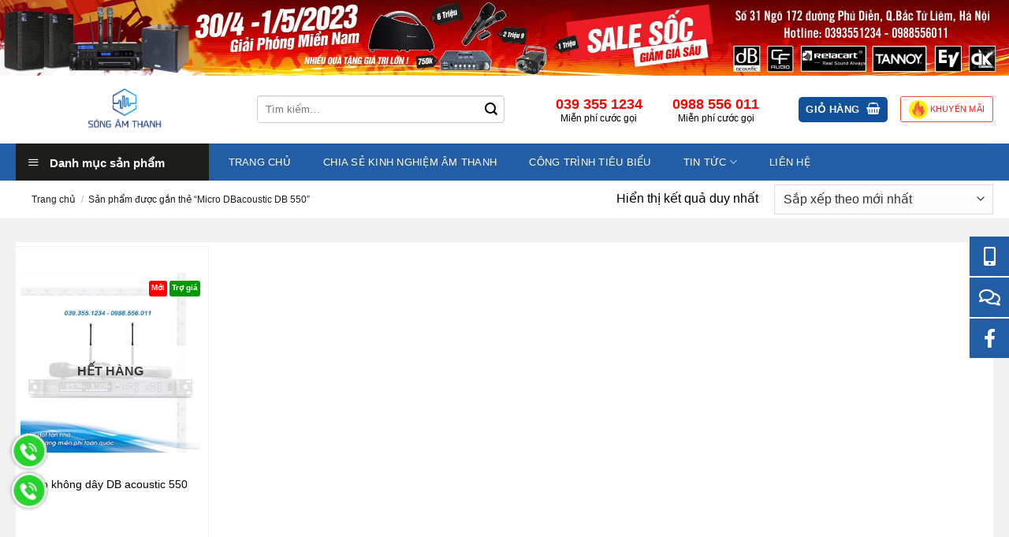

--- FILE ---
content_type: text/html; charset=UTF-8
request_url: https://songamthanh.vn/product-tag/micro-dbacoustic-db-550/
body_size: 26706
content:

<!DOCTYPE html>
<!--[if IE 9 ]> <html lang="vi" class="ie9 loading-site no-js"> <![endif]-->
<!--[if IE 8 ]> <html lang="vi" class="ie8 loading-site no-js"> <![endif]-->
<!--[if (gte IE 9)|!(IE)]><!--><html lang="vi" class="loading-site no-js"> <!--<![endif]-->
<head>
	<meta name="google-site-verification" content="qRgSxrmUJmU9lHfScB8xtm4w8J-PQIuiaur50jqoSOg" />
	<meta charset="UTF-8" />
	<link rel="profile" href="http://gmpg.org/xfn/11" />
	<link rel="pingback" href="https://songamthanh.vn/xmlrpc.php" />
	<meta name="description" content="Giải pháp âm thanh hàng đầu, uy tín chất lượng - Hệ Thống Bán lẻ Âm Thanh Chính Hãng" />

	<script>(function(html){html.className = html.className.replace(/\bno-js\b/,'js')})(document.documentElement);</script>
<meta name='robots' content='index, follow, max-image-preview:large, max-snippet:-1, max-video-preview:-1' />
<meta name="viewport" content="width=device-width, initial-scale=1" />
	<!-- This site is optimized with the Yoast SEO plugin v26.6 - https://yoast.com/wordpress/plugins/seo/ -->
	<title>Lưu trữ Micro DBacoustic DB 550 - Sóng Âm Thanh</title>
	<link rel="canonical" href="https://songamthanh.vn/product-tag/micro-dbacoustic-db-550/" />
	<meta property="og:locale" content="vi_VN" />
	<meta property="og:type" content="article" />
	<meta property="og:title" content="Lưu trữ Micro DBacoustic DB 550 - Sóng Âm Thanh" />
	<meta property="og:url" content="https://songamthanh.vn/product-tag/micro-dbacoustic-db-550/" />
	<meta property="og:site_name" content="Sóng Âm Thanh" />
	<meta property="og:image" content="https://songamthanh.vn/wp-content/uploads/2021/06/Sub-scaled.jpg" />
	<meta property="og:image:width" content="2560" />
	<meta property="og:image:height" content="1440" />
	<meta property="og:image:type" content="image/jpeg" />
	<meta name="twitter:card" content="summary_large_image" />
	<script type="application/ld+json" class="yoast-schema-graph">{"@context":"https://schema.org","@graph":[{"@type":"CollectionPage","@id":"https://songamthanh.vn/product-tag/micro-dbacoustic-db-550/","url":"https://songamthanh.vn/product-tag/micro-dbacoustic-db-550/","name":"Lưu trữ Micro DBacoustic DB 550 - Sóng Âm Thanh","isPartOf":{"@id":"https://songamthanh.vn/#website"},"primaryImageOfPage":{"@id":"https://songamthanh.vn/product-tag/micro-dbacoustic-db-550/#primaryimage"},"image":{"@id":"https://songamthanh.vn/product-tag/micro-dbacoustic-db-550/#primaryimage"},"thumbnailUrl":"https://songamthanh.vn/wp-content/uploads/2020/10/batch_IMG_0468.jpg","breadcrumb":{"@id":"https://songamthanh.vn/product-tag/micro-dbacoustic-db-550/#breadcrumb"},"inLanguage":"vi"},{"@type":"ImageObject","inLanguage":"vi","@id":"https://songamthanh.vn/product-tag/micro-dbacoustic-db-550/#primaryimage","url":"https://songamthanh.vn/wp-content/uploads/2020/10/batch_IMG_0468.jpg","contentUrl":"https://songamthanh.vn/wp-content/uploads/2020/10/batch_IMG_0468.jpg","width":2000,"height":2000},{"@type":"BreadcrumbList","@id":"https://songamthanh.vn/product-tag/micro-dbacoustic-db-550/#breadcrumb","itemListElement":[{"@type":"ListItem","position":1,"name":"Trang chủ","item":"https://songamthanh.vn/"},{"@type":"ListItem","position":2,"name":"Micro DBacoustic DB 550"}]},{"@type":"WebSite","@id":"https://songamthanh.vn/#website","url":"https://songamthanh.vn/","name":"Sóng Âm Thanh","description":"Thiết bị âm thanh và karaoke chuyên nghiệp","publisher":{"@id":"https://songamthanh.vn/#organization"},"potentialAction":[{"@type":"SearchAction","target":{"@type":"EntryPoint","urlTemplate":"https://songamthanh.vn/?s={search_term_string}"},"query-input":{"@type":"PropertyValueSpecification","valueRequired":true,"valueName":"search_term_string"}}],"inLanguage":"vi"},{"@type":"Organization","@id":"https://songamthanh.vn/#organization","name":"Sóng Âm Thanh","url":"https://songamthanh.vn/","logo":{"@type":"ImageObject","inLanguage":"vi","@id":"https://songamthanh.vn/#/schema/logo/image/","url":"http://songamthanh.vn/wp-content/uploads/2021/07/logo_SAT-removebg-preview.png","contentUrl":"http://songamthanh.vn/wp-content/uploads/2021/07/logo_SAT-removebg-preview.png","width":666,"height":375,"caption":"Sóng Âm Thanh"},"image":{"@id":"https://songamthanh.vn/#/schema/logo/image/"},"sameAs":["https://www.facebook.com/songamthanhoffical","https://www.youtube.com/songamthanhvn"]}]}</script>
	<!-- / Yoast SEO plugin. -->


<link rel='dns-prefetch' href='//www.googletagmanager.com' />
<link rel='prefetch' href='https://songamthanh.vn/wp-content/themes/flatsome/assets/js/flatsome.js?ver=e1ad26bd5672989785e1' />
<link rel='prefetch' href='https://songamthanh.vn/wp-content/themes/flatsome/assets/js/chunk.slider.js?ver=3.19.11' />
<link rel='prefetch' href='https://songamthanh.vn/wp-content/themes/flatsome/assets/js/chunk.popups.js?ver=3.19.11' />
<link rel='prefetch' href='https://songamthanh.vn/wp-content/themes/flatsome/assets/js/chunk.tooltips.js?ver=3.19.11' />
<link rel='prefetch' href='https://songamthanh.vn/wp-content/themes/flatsome/assets/js/woocommerce.js?ver=dd6035ce106022a74757' />
<link rel="alternate" type="application/rss+xml" title="Dòng thông tin Sóng Âm Thanh &raquo;" href="https://songamthanh.vn/feed/" />
<link rel="alternate" type="application/rss+xml" title="Sóng Âm Thanh &raquo; Dòng bình luận" href="https://songamthanh.vn/comments/feed/" />
<link rel="alternate" type="application/rss+xml" title="Nguồn cấp Sóng Âm Thanh &raquo; Micro DBacoustic DB 550 Thẻ" href="https://songamthanh.vn/product-tag/micro-dbacoustic-db-550/feed/" />
<style id='wp-img-auto-sizes-contain-inline-css' type='text/css'>
img:is([sizes=auto i],[sizes^="auto," i]){contain-intrinsic-size:3000px 1500px}
/*# sourceURL=wp-img-auto-sizes-contain-inline-css */
</style>
<link rel='stylesheet' id='dashicons-css' href='https://songamthanh.vn/wp-includes/css/dashicons.min.css?ver=6.9' type='text/css' media='all' />
<link rel='stylesheet' id='menu-icons-extra-css' href='https://songamthanh.vn/wp-content/plugins/ot-flatsome-vertical-menu/libs/menu-icons/css/extra.min.css?ver=0.12.2' type='text/css' media='all' />
<style id='wp-emoji-styles-inline-css' type='text/css'>

	img.wp-smiley, img.emoji {
		display: inline !important;
		border: none !important;
		box-shadow: none !important;
		height: 1em !important;
		width: 1em !important;
		margin: 0 0.07em !important;
		vertical-align: -0.1em !important;
		background: none !important;
		padding: 0 !important;
	}
/*# sourceURL=wp-emoji-styles-inline-css */
</style>
<style id='wp-block-library-inline-css' type='text/css'>
:root{--wp-block-synced-color:#7a00df;--wp-block-synced-color--rgb:122,0,223;--wp-bound-block-color:var(--wp-block-synced-color);--wp-editor-canvas-background:#ddd;--wp-admin-theme-color:#007cba;--wp-admin-theme-color--rgb:0,124,186;--wp-admin-theme-color-darker-10:#006ba1;--wp-admin-theme-color-darker-10--rgb:0,107,160.5;--wp-admin-theme-color-darker-20:#005a87;--wp-admin-theme-color-darker-20--rgb:0,90,135;--wp-admin-border-width-focus:2px}@media (min-resolution:192dpi){:root{--wp-admin-border-width-focus:1.5px}}.wp-element-button{cursor:pointer}:root .has-very-light-gray-background-color{background-color:#eee}:root .has-very-dark-gray-background-color{background-color:#313131}:root .has-very-light-gray-color{color:#eee}:root .has-very-dark-gray-color{color:#313131}:root .has-vivid-green-cyan-to-vivid-cyan-blue-gradient-background{background:linear-gradient(135deg,#00d084,#0693e3)}:root .has-purple-crush-gradient-background{background:linear-gradient(135deg,#34e2e4,#4721fb 50%,#ab1dfe)}:root .has-hazy-dawn-gradient-background{background:linear-gradient(135deg,#faaca8,#dad0ec)}:root .has-subdued-olive-gradient-background{background:linear-gradient(135deg,#fafae1,#67a671)}:root .has-atomic-cream-gradient-background{background:linear-gradient(135deg,#fdd79a,#004a59)}:root .has-nightshade-gradient-background{background:linear-gradient(135deg,#330968,#31cdcf)}:root .has-midnight-gradient-background{background:linear-gradient(135deg,#020381,#2874fc)}:root{--wp--preset--font-size--normal:16px;--wp--preset--font-size--huge:42px}.has-regular-font-size{font-size:1em}.has-larger-font-size{font-size:2.625em}.has-normal-font-size{font-size:var(--wp--preset--font-size--normal)}.has-huge-font-size{font-size:var(--wp--preset--font-size--huge)}.has-text-align-center{text-align:center}.has-text-align-left{text-align:left}.has-text-align-right{text-align:right}.has-fit-text{white-space:nowrap!important}#end-resizable-editor-section{display:none}.aligncenter{clear:both}.items-justified-left{justify-content:flex-start}.items-justified-center{justify-content:center}.items-justified-right{justify-content:flex-end}.items-justified-space-between{justify-content:space-between}.screen-reader-text{border:0;clip-path:inset(50%);height:1px;margin:-1px;overflow:hidden;padding:0;position:absolute;width:1px;word-wrap:normal!important}.screen-reader-text:focus{background-color:#ddd;clip-path:none;color:#444;display:block;font-size:1em;height:auto;left:5px;line-height:normal;padding:15px 23px 14px;text-decoration:none;top:5px;width:auto;z-index:100000}html :where(.has-border-color){border-style:solid}html :where([style*=border-top-color]){border-top-style:solid}html :where([style*=border-right-color]){border-right-style:solid}html :where([style*=border-bottom-color]){border-bottom-style:solid}html :where([style*=border-left-color]){border-left-style:solid}html :where([style*=border-width]){border-style:solid}html :where([style*=border-top-width]){border-top-style:solid}html :where([style*=border-right-width]){border-right-style:solid}html :where([style*=border-bottom-width]){border-bottom-style:solid}html :where([style*=border-left-width]){border-left-style:solid}html :where(img[class*=wp-image-]){height:auto;max-width:100%}:where(figure){margin:0 0 1em}html :where(.is-position-sticky){--wp-admin--admin-bar--position-offset:var(--wp-admin--admin-bar--height,0px)}@media screen and (max-width:600px){html :where(.is-position-sticky){--wp-admin--admin-bar--position-offset:0px}}

/*# sourceURL=wp-block-library-inline-css */
</style><link rel='stylesheet' id='wc-blocks-style-css' href='https://songamthanh.vn/wp-content/plugins/woocommerce/assets/client/blocks/wc-blocks.css?ver=wc-10.4.3' type='text/css' media='all' />
<style id='global-styles-inline-css' type='text/css'>
:root{--wp--preset--aspect-ratio--square: 1;--wp--preset--aspect-ratio--4-3: 4/3;--wp--preset--aspect-ratio--3-4: 3/4;--wp--preset--aspect-ratio--3-2: 3/2;--wp--preset--aspect-ratio--2-3: 2/3;--wp--preset--aspect-ratio--16-9: 16/9;--wp--preset--aspect-ratio--9-16: 9/16;--wp--preset--color--black: #000000;--wp--preset--color--cyan-bluish-gray: #abb8c3;--wp--preset--color--white: #ffffff;--wp--preset--color--pale-pink: #f78da7;--wp--preset--color--vivid-red: #cf2e2e;--wp--preset--color--luminous-vivid-orange: #ff6900;--wp--preset--color--luminous-vivid-amber: #fcb900;--wp--preset--color--light-green-cyan: #7bdcb5;--wp--preset--color--vivid-green-cyan: #00d084;--wp--preset--color--pale-cyan-blue: #8ed1fc;--wp--preset--color--vivid-cyan-blue: #0693e3;--wp--preset--color--vivid-purple: #9b51e0;--wp--preset--color--primary: #446084;--wp--preset--color--secondary: #d26e4b;--wp--preset--color--success: #7a9c59;--wp--preset--color--alert: #b20000;--wp--preset--gradient--vivid-cyan-blue-to-vivid-purple: linear-gradient(135deg,rgb(6,147,227) 0%,rgb(155,81,224) 100%);--wp--preset--gradient--light-green-cyan-to-vivid-green-cyan: linear-gradient(135deg,rgb(122,220,180) 0%,rgb(0,208,130) 100%);--wp--preset--gradient--luminous-vivid-amber-to-luminous-vivid-orange: linear-gradient(135deg,rgb(252,185,0) 0%,rgb(255,105,0) 100%);--wp--preset--gradient--luminous-vivid-orange-to-vivid-red: linear-gradient(135deg,rgb(255,105,0) 0%,rgb(207,46,46) 100%);--wp--preset--gradient--very-light-gray-to-cyan-bluish-gray: linear-gradient(135deg,rgb(238,238,238) 0%,rgb(169,184,195) 100%);--wp--preset--gradient--cool-to-warm-spectrum: linear-gradient(135deg,rgb(74,234,220) 0%,rgb(151,120,209) 20%,rgb(207,42,186) 40%,rgb(238,44,130) 60%,rgb(251,105,98) 80%,rgb(254,248,76) 100%);--wp--preset--gradient--blush-light-purple: linear-gradient(135deg,rgb(255,206,236) 0%,rgb(152,150,240) 100%);--wp--preset--gradient--blush-bordeaux: linear-gradient(135deg,rgb(254,205,165) 0%,rgb(254,45,45) 50%,rgb(107,0,62) 100%);--wp--preset--gradient--luminous-dusk: linear-gradient(135deg,rgb(255,203,112) 0%,rgb(199,81,192) 50%,rgb(65,88,208) 100%);--wp--preset--gradient--pale-ocean: linear-gradient(135deg,rgb(255,245,203) 0%,rgb(182,227,212) 50%,rgb(51,167,181) 100%);--wp--preset--gradient--electric-grass: linear-gradient(135deg,rgb(202,248,128) 0%,rgb(113,206,126) 100%);--wp--preset--gradient--midnight: linear-gradient(135deg,rgb(2,3,129) 0%,rgb(40,116,252) 100%);--wp--preset--font-size--small: 13px;--wp--preset--font-size--medium: 20px;--wp--preset--font-size--large: 36px;--wp--preset--font-size--x-large: 42px;--wp--preset--spacing--20: 0.44rem;--wp--preset--spacing--30: 0.67rem;--wp--preset--spacing--40: 1rem;--wp--preset--spacing--50: 1.5rem;--wp--preset--spacing--60: 2.25rem;--wp--preset--spacing--70: 3.38rem;--wp--preset--spacing--80: 5.06rem;--wp--preset--shadow--natural: 6px 6px 9px rgba(0, 0, 0, 0.2);--wp--preset--shadow--deep: 12px 12px 50px rgba(0, 0, 0, 0.4);--wp--preset--shadow--sharp: 6px 6px 0px rgba(0, 0, 0, 0.2);--wp--preset--shadow--outlined: 6px 6px 0px -3px rgb(255, 255, 255), 6px 6px rgb(0, 0, 0);--wp--preset--shadow--crisp: 6px 6px 0px rgb(0, 0, 0);}:where(body) { margin: 0; }.wp-site-blocks > .alignleft { float: left; margin-right: 2em; }.wp-site-blocks > .alignright { float: right; margin-left: 2em; }.wp-site-blocks > .aligncenter { justify-content: center; margin-left: auto; margin-right: auto; }:where(.is-layout-flex){gap: 0.5em;}:where(.is-layout-grid){gap: 0.5em;}.is-layout-flow > .alignleft{float: left;margin-inline-start: 0;margin-inline-end: 2em;}.is-layout-flow > .alignright{float: right;margin-inline-start: 2em;margin-inline-end: 0;}.is-layout-flow > .aligncenter{margin-left: auto !important;margin-right: auto !important;}.is-layout-constrained > .alignleft{float: left;margin-inline-start: 0;margin-inline-end: 2em;}.is-layout-constrained > .alignright{float: right;margin-inline-start: 2em;margin-inline-end: 0;}.is-layout-constrained > .aligncenter{margin-left: auto !important;margin-right: auto !important;}.is-layout-constrained > :where(:not(.alignleft):not(.alignright):not(.alignfull)){margin-left: auto !important;margin-right: auto !important;}body .is-layout-flex{display: flex;}.is-layout-flex{flex-wrap: wrap;align-items: center;}.is-layout-flex > :is(*, div){margin: 0;}body .is-layout-grid{display: grid;}.is-layout-grid > :is(*, div){margin: 0;}body{padding-top: 0px;padding-right: 0px;padding-bottom: 0px;padding-left: 0px;}a:where(:not(.wp-element-button)){text-decoration: none;}:root :where(.wp-element-button, .wp-block-button__link){background-color: #32373c;border-width: 0;color: #fff;font-family: inherit;font-size: inherit;font-style: inherit;font-weight: inherit;letter-spacing: inherit;line-height: inherit;padding-top: calc(0.667em + 2px);padding-right: calc(1.333em + 2px);padding-bottom: calc(0.667em + 2px);padding-left: calc(1.333em + 2px);text-decoration: none;text-transform: inherit;}.has-black-color{color: var(--wp--preset--color--black) !important;}.has-cyan-bluish-gray-color{color: var(--wp--preset--color--cyan-bluish-gray) !important;}.has-white-color{color: var(--wp--preset--color--white) !important;}.has-pale-pink-color{color: var(--wp--preset--color--pale-pink) !important;}.has-vivid-red-color{color: var(--wp--preset--color--vivid-red) !important;}.has-luminous-vivid-orange-color{color: var(--wp--preset--color--luminous-vivid-orange) !important;}.has-luminous-vivid-amber-color{color: var(--wp--preset--color--luminous-vivid-amber) !important;}.has-light-green-cyan-color{color: var(--wp--preset--color--light-green-cyan) !important;}.has-vivid-green-cyan-color{color: var(--wp--preset--color--vivid-green-cyan) !important;}.has-pale-cyan-blue-color{color: var(--wp--preset--color--pale-cyan-blue) !important;}.has-vivid-cyan-blue-color{color: var(--wp--preset--color--vivid-cyan-blue) !important;}.has-vivid-purple-color{color: var(--wp--preset--color--vivid-purple) !important;}.has-primary-color{color: var(--wp--preset--color--primary) !important;}.has-secondary-color{color: var(--wp--preset--color--secondary) !important;}.has-success-color{color: var(--wp--preset--color--success) !important;}.has-alert-color{color: var(--wp--preset--color--alert) !important;}.has-black-background-color{background-color: var(--wp--preset--color--black) !important;}.has-cyan-bluish-gray-background-color{background-color: var(--wp--preset--color--cyan-bluish-gray) !important;}.has-white-background-color{background-color: var(--wp--preset--color--white) !important;}.has-pale-pink-background-color{background-color: var(--wp--preset--color--pale-pink) !important;}.has-vivid-red-background-color{background-color: var(--wp--preset--color--vivid-red) !important;}.has-luminous-vivid-orange-background-color{background-color: var(--wp--preset--color--luminous-vivid-orange) !important;}.has-luminous-vivid-amber-background-color{background-color: var(--wp--preset--color--luminous-vivid-amber) !important;}.has-light-green-cyan-background-color{background-color: var(--wp--preset--color--light-green-cyan) !important;}.has-vivid-green-cyan-background-color{background-color: var(--wp--preset--color--vivid-green-cyan) !important;}.has-pale-cyan-blue-background-color{background-color: var(--wp--preset--color--pale-cyan-blue) !important;}.has-vivid-cyan-blue-background-color{background-color: var(--wp--preset--color--vivid-cyan-blue) !important;}.has-vivid-purple-background-color{background-color: var(--wp--preset--color--vivid-purple) !important;}.has-primary-background-color{background-color: var(--wp--preset--color--primary) !important;}.has-secondary-background-color{background-color: var(--wp--preset--color--secondary) !important;}.has-success-background-color{background-color: var(--wp--preset--color--success) !important;}.has-alert-background-color{background-color: var(--wp--preset--color--alert) !important;}.has-black-border-color{border-color: var(--wp--preset--color--black) !important;}.has-cyan-bluish-gray-border-color{border-color: var(--wp--preset--color--cyan-bluish-gray) !important;}.has-white-border-color{border-color: var(--wp--preset--color--white) !important;}.has-pale-pink-border-color{border-color: var(--wp--preset--color--pale-pink) !important;}.has-vivid-red-border-color{border-color: var(--wp--preset--color--vivid-red) !important;}.has-luminous-vivid-orange-border-color{border-color: var(--wp--preset--color--luminous-vivid-orange) !important;}.has-luminous-vivid-amber-border-color{border-color: var(--wp--preset--color--luminous-vivid-amber) !important;}.has-light-green-cyan-border-color{border-color: var(--wp--preset--color--light-green-cyan) !important;}.has-vivid-green-cyan-border-color{border-color: var(--wp--preset--color--vivid-green-cyan) !important;}.has-pale-cyan-blue-border-color{border-color: var(--wp--preset--color--pale-cyan-blue) !important;}.has-vivid-cyan-blue-border-color{border-color: var(--wp--preset--color--vivid-cyan-blue) !important;}.has-vivid-purple-border-color{border-color: var(--wp--preset--color--vivid-purple) !important;}.has-primary-border-color{border-color: var(--wp--preset--color--primary) !important;}.has-secondary-border-color{border-color: var(--wp--preset--color--secondary) !important;}.has-success-border-color{border-color: var(--wp--preset--color--success) !important;}.has-alert-border-color{border-color: var(--wp--preset--color--alert) !important;}.has-vivid-cyan-blue-to-vivid-purple-gradient-background{background: var(--wp--preset--gradient--vivid-cyan-blue-to-vivid-purple) !important;}.has-light-green-cyan-to-vivid-green-cyan-gradient-background{background: var(--wp--preset--gradient--light-green-cyan-to-vivid-green-cyan) !important;}.has-luminous-vivid-amber-to-luminous-vivid-orange-gradient-background{background: var(--wp--preset--gradient--luminous-vivid-amber-to-luminous-vivid-orange) !important;}.has-luminous-vivid-orange-to-vivid-red-gradient-background{background: var(--wp--preset--gradient--luminous-vivid-orange-to-vivid-red) !important;}.has-very-light-gray-to-cyan-bluish-gray-gradient-background{background: var(--wp--preset--gradient--very-light-gray-to-cyan-bluish-gray) !important;}.has-cool-to-warm-spectrum-gradient-background{background: var(--wp--preset--gradient--cool-to-warm-spectrum) !important;}.has-blush-light-purple-gradient-background{background: var(--wp--preset--gradient--blush-light-purple) !important;}.has-blush-bordeaux-gradient-background{background: var(--wp--preset--gradient--blush-bordeaux) !important;}.has-luminous-dusk-gradient-background{background: var(--wp--preset--gradient--luminous-dusk) !important;}.has-pale-ocean-gradient-background{background: var(--wp--preset--gradient--pale-ocean) !important;}.has-electric-grass-gradient-background{background: var(--wp--preset--gradient--electric-grass) !important;}.has-midnight-gradient-background{background: var(--wp--preset--gradient--midnight) !important;}.has-small-font-size{font-size: var(--wp--preset--font-size--small) !important;}.has-medium-font-size{font-size: var(--wp--preset--font-size--medium) !important;}.has-large-font-size{font-size: var(--wp--preset--font-size--large) !important;}.has-x-large-font-size{font-size: var(--wp--preset--font-size--x-large) !important;}
/*# sourceURL=global-styles-inline-css */
</style>

<link rel='stylesheet' id='ot-vertical-menu-css-css' href='https://songamthanh.vn/wp-content/plugins/ot-flatsome-vertical-menu/assets/css/style.css?ver=1.2.3' type='text/css' media='all' />
<style id='woocommerce-inline-inline-css' type='text/css'>
.woocommerce form .form-row .required { visibility: visible; }
/*# sourceURL=woocommerce-inline-inline-css */
</style>
<link rel='stylesheet' id='flatsome-main-css' href='https://songamthanh.vn/wp-content/themes/flatsome/assets/css/flatsome.css?ver=3.19.11' type='text/css' media='all' />
<style id='flatsome-main-inline-css' type='text/css'>
@font-face {
				font-family: "fl-icons";
				font-display: block;
				src: url(https://songamthanh.vn/wp-content/themes/flatsome/assets/css/icons/fl-icons.eot?v=3.19.11);
				src:
					url(https://songamthanh.vn/wp-content/themes/flatsome/assets/css/icons/fl-icons.eot#iefix?v=3.19.11) format("embedded-opentype"),
					url(https://songamthanh.vn/wp-content/themes/flatsome/assets/css/icons/fl-icons.woff2?v=3.19.11) format("woff2"),
					url(https://songamthanh.vn/wp-content/themes/flatsome/assets/css/icons/fl-icons.ttf?v=3.19.11) format("truetype"),
					url(https://songamthanh.vn/wp-content/themes/flatsome/assets/css/icons/fl-icons.woff?v=3.19.11) format("woff"),
					url(https://songamthanh.vn/wp-content/themes/flatsome/assets/css/icons/fl-icons.svg?v=3.19.11#fl-icons) format("svg");
			}
/*# sourceURL=flatsome-main-inline-css */
</style>
<link rel='stylesheet' id='flatsome-shop-css' href='https://songamthanh.vn/wp-content/themes/flatsome/assets/css/flatsome-shop.css?ver=3.19.11' type='text/css' media='all' />
<link rel='stylesheet' id='flatsome-style-css' href='https://songamthanh.vn/wp-content/themes/flatsome/style.css?ver=3.19.11' type='text/css' media='all' />
<script type="text/javascript" src="https://songamthanh.vn/wp-includes/js/jquery/jquery.min.js?ver=3.7.1" id="jquery-core-js"></script>
<script type="text/javascript" src="https://songamthanh.vn/wp-includes/js/jquery/jquery-migrate.min.js?ver=3.4.1" id="jquery-migrate-js"></script>
<script type="text/javascript" src="https://songamthanh.vn/wp-content/plugins/woocommerce/assets/js/jquery-blockui/jquery.blockUI.min.js?ver=2.7.0-wc.10.4.3" id="wc-jquery-blockui-js" data-wp-strategy="defer"></script>
<script type="text/javascript" src="https://songamthanh.vn/wp-content/plugins/woocommerce/assets/js/js-cookie/js.cookie.min.js?ver=2.1.4-wc.10.4.3" id="wc-js-cookie-js" data-wp-strategy="defer"></script>

<!-- Đoạn mã Google tag (gtag.js) được thêm bởi Site Kit -->
<!-- Đoạn mã Google Analytics được thêm bởi Site Kit -->
<script type="text/javascript" src="https://www.googletagmanager.com/gtag/js?id=GT-T9CP4CP8" id="google_gtagjs-js" async></script>
<script type="text/javascript" id="google_gtagjs-js-after">
/* <![CDATA[ */
window.dataLayer = window.dataLayer || [];function gtag(){dataLayer.push(arguments);}
gtag("set","linker",{"domains":["songamthanh.vn"]});
gtag("js", new Date());
gtag("set", "developer_id.dZTNiMT", true);
gtag("config", "GT-T9CP4CP8");
 window._googlesitekit = window._googlesitekit || {}; window._googlesitekit.throttledEvents = []; window._googlesitekit.gtagEvent = (name, data) => { var key = JSON.stringify( { name, data } ); if ( !! window._googlesitekit.throttledEvents[ key ] ) { return; } window._googlesitekit.throttledEvents[ key ] = true; setTimeout( () => { delete window._googlesitekit.throttledEvents[ key ]; }, 5 ); gtag( "event", name, { ...data, event_source: "site-kit" } ); }; 
//# sourceURL=google_gtagjs-js-after
/* ]]> */
</script>
<link rel="EditURI" type="application/rsd+xml" title="RSD" href="https://songamthanh.vn/xmlrpc.php?rsd" />
<meta name="generator" content="WordPress 6.9" />
<meta name="generator" content="WooCommerce 10.4.3" />
<meta name="generator" content="Site Kit by Google 1.168.0" />	<noscript><style>.woocommerce-product-gallery{ opacity: 1 !important; }</style></noscript>
	<link rel="icon" href="https://songamthanh.vn/wp-content/uploads/2020/10/cropped-Asset-1-32x32.png" sizes="32x32" />
<link rel="icon" href="https://songamthanh.vn/wp-content/uploads/2020/10/cropped-Asset-1-192x192.png" sizes="192x192" />
<link rel="apple-touch-icon" href="https://songamthanh.vn/wp-content/uploads/2020/10/cropped-Asset-1-180x180.png" />
<meta name="msapplication-TileImage" content="https://songamthanh.vn/wp-content/uploads/2020/10/cropped-Asset-1-270x270.png" />
<style id="custom-css" type="text/css">:root {--primary-color: #11519B;--fs-color-primary: #11519B;--fs-color-secondary: #007784;--fs-color-success: #7a9c59;--fs-color-alert: #b20000;--fs-experimental-link-color: #334862;--fs-experimental-link-color-hover: #111;}.tooltipster-base {--tooltip-color: #fff;--tooltip-bg-color: #000;}.off-canvas-right .mfp-content, .off-canvas-left .mfp-content {--drawer-width: 300px;}.off-canvas .mfp-content.off-canvas-cart {--drawer-width: 360px;}.container-width, .full-width .ubermenu-nav, .container, .row{max-width: 1270px}.row.row-collapse{max-width: 1240px}.row.row-small{max-width: 1262.5px}.row.row-large{max-width: 1300px}.header-main{height: 86px}#logo img{max-height: 86px}#logo{width:276px;}#logo img{padding:1px 0;}.header-bottom{min-height: 33px}.header-top{min-height: 30px}.transparent .header-main{height: 90px}.transparent #logo img{max-height: 90px}.has-transparent + .page-title:first-of-type,.has-transparent + #main > .page-title,.has-transparent + #main > div > .page-title,.has-transparent + #main .page-header-wrapper:first-of-type .page-title{padding-top: 140px;}.header.show-on-scroll,.stuck .header-main{height:70px!important}.stuck #logo img{max-height: 70px!important}.search-form{ width: 83%;}.header-bottom {background-color: #225da6}.stuck .header-main .nav > li > a{line-height: 50px }.header-bottom-nav > li > a{line-height: 47px }@media (max-width: 549px) {.header-main{height: 70px}#logo img{max-height: 70px}}.main-menu-overlay{background-color: #0a0a0a}.nav-dropdown{font-size:100%}.header-top{background-color:#F7F7F7!important;}body{font-size: 100%;}body{font-family: -apple-system, BlinkMacSystemFont, "Segoe UI", Roboto, Oxygen-Sans, Ubuntu, Cantarell, "Helvetica Neue", sans-serif;}body {font-weight: 400;font-style: normal;}.nav > li > a {font-family: -apple-system, BlinkMacSystemFont, "Segoe UI", Roboto, Oxygen-Sans, Ubuntu, Cantarell, "Helvetica Neue", sans-serif;}.mobile-sidebar-levels-2 .nav > li > ul > li > a {font-family: -apple-system, BlinkMacSystemFont, "Segoe UI", Roboto, Oxygen-Sans, Ubuntu, Cantarell, "Helvetica Neue", sans-serif;}.nav > li > a,.mobile-sidebar-levels-2 .nav > li > ul > li > a {font-weight: 400;font-style: normal;}h1,h2,h3,h4,h5,h6,.heading-font, .off-canvas-center .nav-sidebar.nav-vertical > li > a{font-family: -apple-system, BlinkMacSystemFont, "Segoe UI", Roboto, Oxygen-Sans, Ubuntu, Cantarell, "Helvetica Neue", sans-serif;}h1,h2,h3,h4,h5,h6,.heading-font,.banner h1,.banner h2 {font-weight: 700;font-style: normal;}.alt-font{font-family: "Dancing Script", sans-serif;}.alt-font {font-weight: 400!important;font-style: normal!important;}.header:not(.transparent) .header-bottom-nav.nav > li > a{color: #ffffff;}@media screen and (min-width: 550px){.products .box-vertical .box-image{min-width: 300px!important;width: 300px!important;}}.page-title-small + main .product-container > .row{padding-top:0;}button[name='update_cart'] { display: none; }.nav-vertical-fly-out > li + li {border-top-width: 1px; border-top-style: solid;}.label-new.menu-item > a:after{content:"Mới";}.label-hot.menu-item > a:after{content:"Nổi bật";}.label-sale.menu-item > a:after{content:"Giảm giá";}.label-popular.menu-item > a:after{content:"Phổ biến";}</style>		<style type="text/css" id="wp-custom-css">
			body{color:#000}

.shop-container{}

.subcat-wrap {
  display: flex;
  flex-wrap: nowrap;
  justify-content: flex-start;
  align-items: stretch;
  gap: 20px;
  overflow-x: auto;
  padding: 10px 0;
}

.subcat-wrap::-webkit-scrollbar {
  height: 8px;
}
.subcat-wrap::-webkit-scrollbar-thumb {
  background: #ccc;
  border-radius: 5px;
}

.subcat-item {
  display: flex;
  align-items: center;
  background: #fff;
  border: 1px solid #e5e5e5;
  border-radius: 15px;
  padding: 10px 15px;
  min-width: 200px;
  transition: all 0.3s ease;
  box-shadow: 0 2px 5px rgba(0,0,0,0.05);
}

.subcat-item:hover {
  border-color: #008000;
  box-shadow: 0 3px 8px rgba(0,128,0,0.15);
  transform: translateY(-3px);
}

.subcat-item img {
width: 44px !important;
    height: 40px !important;
  border-radius: 100%;
  object-fit: cover!important;
  margin-right: 15px;
  flex-shrink: 0;
}

.subcat-item h4 {
    font-size: 13px !important;
    font-weight: 500;
    color: #222;
    margin: 0;
    line-height: 1.3;
    padding-left: 10px;
    margin-top: 1px !important;
}

.subcat-item a {
  text-decoration: none;
  color: inherit;
  display: flex;
  align-items: center;
}


.item > a.pos-relative.d-flex.align-items-center img {
  max-width: 100%;
  max-height: 100%;
  width: auto;
  height: auto;
  object-fit: contain; /* giữ tỉ lệ, không cắt méo */
  display: block;
  margin: auto;
	padding:20px
}




.section_collections br{ 
display:none
}

/* Khung ngoÃ i Ä‘á»“ng bá»™ */
.section_collections {
	background:#fff;
	border:1px solid #dfe8ff;
	border-radius:10px;
	box-shadow:0 18px 44px rgba(34,102,234,.14);
	padding:2px;
	overflow:hidden;
	
}

.section_collections .row::-webkit-scrollbar{ 
	display:none; 
}

/* Card styles */
.section_collections .item{
	
	
	padding:14px 10px;
	text-align:center;
	border-radius:10px;
}

/* Äáº£m báº£o item 7+ váº«n hiá»‡n (Ä‘á»§ 2 hÃ ng) */
.section_collections .item:nth-child(n+7){ 
	display:block!important; 
}

/* Khá»‘i card bÃªn trong: cÃ³ viá»n máº·c Ä‘á»‹nh */
.section_collections .item > a{
	position:relative;
	display:block;
	padding:18px 14px;
	border-radius:10px;
	text-decoration:none;
	background:#fff;
	border:1px solid #e9eefc; /* viá»n rÃµ cho tá»«ng item */
	box-shadow:
		0 2px 0 rgba(34,102,234,.05),
		0 6px 18px rgba(0,0,0,.04);  
	transition:transform .22s ease, box-shadow .22s ease, border-color .22s ease;
}



.section_collections .item > a::after{
	content:"";
	position:absolute; 
	inset:0;
	border:2px solid var(--primary-color,#ff4d30);
	border-radius:inherit;
	opacity:0; 
	transform:scale(.985);
	pointer-events:none;
	transition:opacity .18s ease, transform .18s ease;
}

/* Hover/focus: ná»•i nháº¹ + hiá»‡n ring */
.section_collections .item:hover > a,
.section_collections .item > a:focus-visible{
	transform:translateY(-3px);
	box-shadow:
		0 18px 36px rgba(0,0,0,.12),
		0 3px 0 rgba(34,102,234,.06);
	border-color: rgba(34,102,234,.35);
	outline:none;
}

.section_collections .item:hover > a::after,
.section_collections .item > a:focus-visible::after{
	opacity:1; 
	transform:scale(1);
}

/* áº¢nh + tiÃªu Ä‘á» */
.section_collections img{
	display:block; 
	margin:auto;
	width:100%; 
	height:auto;
	max-width:88px; 
	max-height:88px; 
	object-fit:contain;
	transition:filter .22s ease;
}

.section_collections .item h3{ 
	margin:12px 0 0; 
}

.section_collections .item h3 a{
	display:-webkit-box; 
	-webkit-box-orient:vertical; 
	-webkit-line-clamp:2;
	overflow:hidden;
	font-size:14px; 
	line-height:1.3;
	color:var(--text-color,#333);
	text-decoration:none; 
	transition:color .22s ease;
}

/* Hover: tada cho icon + Ä‘á»•i mÃ u tiÃªu Ä‘á» */
.section_collections .item:hover img{
	animation:tada 1.1s ease both;
	filter:drop-shadow(0 6px 14px rgba(34,102,234,.12));
}

.section_collections .item:hover h3 a,
.section_collections .item > a:focus-visible h3 a{
	color:var(--primary-color,#ff4d30);
}

/* Collections responsive */
/* Tablet: 4 cá»™t */
@media (max-width:991.98px){
	.section_collections .item{ 
		width:25%; 
		flex:0 0 25%; 
		padding:12px 8px; 
	}
	.section_collections img{ 
		max-width:76px; 
		max-height:76px; 
	}
	.section_collections .container > .row{ 
		padding:14px; 
		border-radius:10px; 
	}
}

/* MOBILE: 4 cá»™t (1 hÃ ng 4 danh má»¥c) */
@media (max-width: 767.98px){
	
	
	    .mt-2 .medium-2 {
        flex-basis: 24%;
        max-width: 24%;padding: 0 5px 5px;
    }
	
	.section_collections .item h3 a{    font-size: 12px;
    font-weight: 500;}
	
	.item > a.pos-relative.d-flex.align-items-center img {
    max-width: 100%;
    max-height: 100%;
    width: auto;
    height: auto;
    object-fit: contain;
    display: block;
    margin: auto;
    padding: 0px;
}
	
	/* Ä‘áº£m báº£o váº«n dÃ¹ng flex + wrap nhÆ° Bootstrap */
	.section_collections .container > .row{
		display: flex !important;
		flex-wrap: wrap !important;
	}
	/* má»—i item chiáº¿m 1/4 chiá»u rá»™ng */
	.section_collections .item{
	width: 100%;
        padding: 2px 2px;
	}
	/* tÃ¹y chá»n: kÃ­ch thÆ°á»›c icon áº£nh má»™t chÃºt cho cÃ¢n */
	.section_collections img{
		max-width: 70px;
		max-height: 70px;
	}
}

// /* BÃ“NG Äá»” Ä‘áº­m hÆ¡n cho khung & card */
// .section_collections .container > .row{
// 	border:1px solid #dfe8ff;
// 	box-shadow:0 18px 44px rgba(34,102,234,.14);
// }

.section_collections .item > a{
	box-shadow:0 2px 0 rgba(34,102,234,.05), 0 6px 18px rgba(0,0,0,.04);
}

.section_collections .item:hover > a,
.section_collections .item > a:focus-visible{
	box-shadow:0 18px 36px rgba(0,0,0,.12), 0 3px 0 rgba(34,102,234,.06);
	border-color:rgba(34,102,234,.35);
}

/* Keyframes: tada animation */
@keyframes tada{
	0%{transform:scaleX(1)}
	10%,20%{transform:scale3d(.9,.9,.9) rotate(-3deg)}
	30%,50%,70%,90%{transform:scale3d(1.1,1.1,1.1) rotate(3deg)}
	40%,60%,80%{transform:scale3d(1.1,1.1,1.1) rotate(-3deg)}
	100%{transform:scaleX(1)}
}




.single_add_to_cart_button::after {
    content: "Giao hàng tận nơi hoặc đến Showroom";
    width: 100%;
    display: block;
    text-transform: initial;
    font-weight: 400;
    font-size: 12px;
    padding: 0px;
    margin: 0px;
    line-height: 13px;
}
p.form-row-first {
    margin-right: 2%;
}
.andi{display:none}
.namegroup{display:none!important}
.listgroup{
   display: block;
   overflow: hidden;
}
.TextCaptions {
    padding: 20px;
    display: none;
}
.listgroup a {
    margin: 5px;
    font-size: 12px;
    color: #666;
    align-items: center;
    min-height: 45px;
    float: left;
    overflow: hidden;
    margin-bottom: 10px;
    width: 30%;
    text-align: center;
    background-color: #e5e5e5;
    background-image: -webkit-gradient(linear, left top, left bottom, from(#fff), to(#e5e5e5));
    background-image: linear-gradient(to bottom, #fff, #e5e5e5);
    border-radius: 3px;
    display: flex;
    justify-content: center;
    flex-direction: column;
}
.listgroup img {
    display: block;
    width: 45px;
    height: 45px;
    margin: 0 auto 5px;
    border-radius: 50px;
}
.listgroup span {font-weight: bold;
    display: block;
    line-height: 1.3em;
    font-size: 13px;
    color: #0064c2;
    text-align: center;
    padding: 0 5px;
}
.namegroup {
    display: block;
    overflow: hidden;
    font-size: 14px;
    font-weight: 600;
    padding: 10px;
}


.sidebar_support {
    display: block;
    width: 100%;
}
.col-divided {
    padding-right: 15px;
    border-right: 1px solid #ececec;
}
.sidebar_support li {
    display: block;
    width: 100%;
    clear: both;
    border-bottom: 1px dotted #cccccc;
    margin-bottom: 10px;
    padding-bottom: 10px;
}
.sidebar_support li img {
    width: 20%;
    float: left;
    margin-right: 10px;
}.sidebar_support li a {
    color: #58595b;
    text-transform: capitalize;
    font-size: 15px;
}.sidebar_support li p {
    margin-bottom: 0;
    color: #000000;
}
.sidebar_support li p span {
    color: #FF0000;
    font-weight: bold;
}
span.widget-title {
    font-size: 1em;
    font-weight: 600;
    border-bottom: 3px solid #cccccc;
    color: #363432 !important;
    font-size: 14px !important;
    font-weight: bold !important;
    margin-bottom: 5px !important;
    padding-bottom: 1px !important;
    width: 100%;
    display: block;
}

span.widget-title span{border-bottom: 3px solid #ff6a00;
    width: 40%;
    height: 3px;
    bottom: -3px;}

.recent-blog-posts-li .badge.post-date {
    top: 7%;
    width: 115px;
    height: 70px;
}
.row-divided>.col+.col:not(.large-12) {
    border-left: 0px solid #ececec;padding: 0 20px 30px;
}
.list-support-buy li {
    display: block;
    width: 100%;
    border-bottom: 1px solid #e3e3e3;
    padding: 10px;
}
.list-support-buy li img {
    float: left;
    height: 25px;
    margin-top: 5px;
    margin-right: 10px;
}
.list-support-buy li p {
    margin-bottom: 0;
    float: left;
    width: calc(100% - 50px);
    line-height: 15px;
    font-size: 13px;
}
.list-support-buy li:nth-of-type(1) p:nth-of-type(1) {
    color: #d10216;
    font-size: 22px;
    line-height: 30px;
    text-transform: none;
}

.list-support-buy li p {
    margin-bottom: 0;
    float: left;
    width: calc(100% - 50px);
    line-height: 15px;
    font-size: 13px;
}
.breadcrumbs a {
    color: rgb(29 29 27);
    font-weight: normal;
    text-transform: initial;
    font-size: 12px;
    padding-left: 10px;
}
.page-title-inner {
    position: relative;
    padding-top: 0px;
    min-height: 30px;
}
.list-support-buy li::after {
    content: "";
    display: block;
    width: 100%;
    height: 0;
    clear: both;
}

.product-support-buy ul li {
    display: block;
    width: 100%;
    margin-bottom: 10px;
}.product-support-buy ul li a {
    color: #000000;
    width: 100%;
    text-decoration: none;
    text-transform: uppercase;
    font-size: 14px;
    line-height: 20px;
    display: block;
}
.product-support-buy ul li a img {
    height: 20px;
    display: inline-block;
    margin-right: 10px;
}
.col-border+.col, .col-divided+.col {
    padding-left: 3px;
}
.product-info p{margin-bottom:5px}

.devvn_prod_variable .quantity .screen-reader-text {
	display: none;}
.product-info-gift {
    display: block;
    width: 100%;
    border: 1px solid #e3e3e3;
    border-radius: 3px;
    margin-bottom: 10px;
}
.tieudesanphambentrong{padding: 15px;
    color: #000000;
    font-size: 16px;
    font-weight: bold;
    text-decoration: none;
    text-transform: uppercase;
    display: block;border-bottom: 1px solid #e3e3e3;}



.product-info-gift h3 {
    display: block;
    width: 100%;
    background-color: #f5f5f5;
    height: 35px;
    line-height: 35px;
    text-transform: uppercase;
    border-radius: 3px 3px 0 0;
    margin-top: 0;
    font-size: 13px;
    font-weight: bold;
    padding: 0 10px;
    margin-bottom: 0;
}
.product-info-gift ul {
    display: block;
    width: 100%;
    margin-bottom: 0;
    padding: 5px;
}
.product-info-gift ul li {
    display: block;
    width: 100%;
    margin-bottom: 5px;margin-left: 0px;
}
.product-info-gift ul li::before {
    content: "\f058";
    display: inline-block;
    margin-right: 5px;
    font-family: 'Font Awesome 5 Free';
    font-weight: 700;
    color: #3fb846;
}


.product-info-gift p::before {
    content: "\f058";
    display: inline-block;
    margin-right: 5px;
    font-family: 'Font Awesome 5 Free';
    font-weight: 700;
    color: #3fb846;
}


.cart .quantity+.button {
    margin-right: 0;
    font-size: 1em;
    display: block;
    width: 100%;
    border-radius: 3px;
    padding: 5px 10px;
    background-color: #ff0000;
    color: #ffffff;
    text-align: center;
    margin-bottom: 0px;
}

.cart{margin-bottom: 10px;}

.product-info .buttons_added{display:none}


.product-info-button-support {
    display: block;
    width: 100%;
    padding-left: 0;
}
.product-info-button-support li:nth-of-type(1) {
    background-color: #35a8e0;
}
.product-info-button-support li {
    width: 49%;
    margin-left: 0px!important;
    margin-right: 2%;
    list-style: none;
    padding: 5px 10px;
    text-align: center;
    float: left;
    border-radius: 3px;
    margin-bottom: 10px;
}
.product-info-button-support li p:nth-of-type(1) {
    height: 24px;
    line-height: 24px;
    font-weight: bold;
    font-size: 14px;
    text-transform: uppercase;
}
.product-info-button-support li p {
    margin-bottom: 0;
    color: #ffffff;
}
.product-info-button-support li p:nth-of-type(2) {
    height: 16px;
    line-height: 16px;
    font-size: 0.9em;
}
.product-info-button-support li:nth-of-type(2) {
    margin-right: 0;
    background-color: #00973a;
}
.product-info-hotline {
    display: block;
    width: 100%;
    padding-left: 0;
}
.product-info-hotline li {
    border: 2px solid #cdcdcd;
    width: 49%;
    margin-left: 0px!important;
    margin-right: 1%;
    list-style: none;
    padding: 5px 10px;
    text-align: center;
    float: left;
    border-radius: 3px;
    margin-bottom: 10px;
}
.product-info-hotline li a {
    display: block;
    width: 100%;
    padding: 5px 5px;
    color: #000000;
    text-align: center;
}
.product-info-hotline li a p {
    margin-bottom: 0;
    font-weight: bold;
    font-size: 12px;
    line-height: 1.2;
}
.product-info-hotline li:nth-of-type(1) a p:nth-of-type(2) {
    color: #d20d14;
}
.product-info-hotline li a p:nth-of-type(2) {
    font-size: 14px;
    margin-top: 5px;
}
.product-info-hotline li a p {
    margin-bottom: 0;
    font-weight: bold;
    font-size: 12px;
    line-height: 1.2;
}



.product-info-top-list-info {
    display: block;
    width: 100%;
    clear: both;
    padding-left: 0;
    background-color: #f5f5f5;
    border-radius: 3px;
    margin-top: 10px;
    margin-bottom: 10px;
}
.product-info-top-list-info li {
    float: left;margin-left: 0px!important;
    text-align: center;
    padding: 5px 5px;
    border-right: 1px solid #dbdbdb;background: #f5f5f5;
    list-style: none;
  
}
.breadcrumbs {
    letter-spacing: 0;
    padding: 0;
    color: rgb(29 29 27);
    font-weight: normal;
    text-transform: initial;
    font-size: 12px;
    padding-left: 10px;
}
.product-short-description li {
    margin-left: 0px!important;
    list-style: none;
    font-size: 15px;margin-bottom: 2px;
}

.product-short-description p {
    margin-left: 0px!important;
    list-style: none;
    font-size: 15px;margin-bottom: 2px;
}



.product-info-top-list-info li p:nth-of-type(1) {
    font-weight: bold;
    color: #000000;
}
.product-info-top-list-info li p:nth-of-type(2) {
    color: #21aced;
}
.product-info-top-list-info li p {
    margin-bottom: 0;
    font-size: 13px;
}

.product-info-top-list-info li:nth-child(1), .product-info-top-list-info li:nth-child(2) {
 width: 31%; 
    border-right: 1px solid #dbdbdb;
}

.product-footer{background: #fff;
    max-width: 1240px;
    margin: 0 auto;}

.product-main .mb-0{background: #fff;
    max-width: 1240px;}
.product-main {
    padding: 0px 0;
}
.hotline112 {
    opacity: 1!important;
    z-index: 1!important;
    width: 180px!important;
    padding-left: 26px!important;
    font-size: 14px;
    font-weight: bold!important;
}

.dienthoai{}

.float-icon-hotline{display:block;width:40px;position:fixed;bottom:68px;left:17px;z-index:999999}.float-icon-hotline ul{display:block;width:100%;padding-left:0;margin-bottom:0}.float-icon-hotline ul li{display:block;width:100%;position:relative;margin-bottom:10px;cursor:pointer}.float-icon-hotline ul li .fa{background-size:contain!important;background-color:#ffffff!important;display:block;width:40px;height:40px;-moz-box-shadow:0 0 5px #888;-webkit-box-shadow:0 0 5px#888;box-shadow:0 0 5px #888;border-radius:50%;position:relative;z-index:2;border:2px solid #fff}.float-icon-hotline ul li .i-phone{background-size:contain;background:url(/wp-content/uploads/2020/10/2-3.png) center center no-repeat}.float-icon-hotline ul li .i-zalo{background:url(/wp-content/uploads/2020/10/2-3.png) center center no-repeat}.float-icon-hotline ul li .i-facebook{background:url(/wp-content/uploads/2020/10/2-3.png) center center no-repeat #fff!important}.animated.infinite{animation-iteration-count:infinite}.tada{animation-name:tada}.animated{animation-duration:1s;animation-fill-mode:both}.float-icon-hotline ul li span{display:inline-block;padding:0;background-color:#d20b0b;color:#fff;border:2px solid #fff;border-radius:20px;height:40px;line-height:36px;position:absolute;top:0;left:15px;z-index:0;width:0;overflow:hidden;-webkit-transition:all 1s;transition:all 1s;-moz-box-shadow:0 0 5px #888;-webkit-box-shadow:0 0 5px#888;box-shadow:0 0 5px #888;font-weight:400;white-space:nowrap;opacity:0}@media only screen and (min-width:960px){.float-icon-hotline ul li:hover span{width:215px;padding-left:30px;padding-right:10px;opacity:1}}@media only screen and (max-width:959px){.float-icon-hotline ul{}.float-icon-hotline ul li~li{margin-left:0px}.float-icon-hotline{bottom:55px!important}}@keyframes tada{0%{transform:scale3d(1,1,1)}10%,20%{transform:scale3d(.9,.9,.9) rotate3d(0,0,1,-3deg)}30%,50%,70%,90%{transform:scale3d(1.1,1.1,1.1) rotate3d(0,0,1,3deg)}40%,60%,80%{transform:scale3d(1.1,1.1,1.1) rotate3d(0,0,1,-3deg)}100%{transform:scale3d(1,1,1)}}





.foo2 p {
    margin-bottom: 10px;font-size: 13px;
}


.foo1 {
    border-bottom: 1px solid #c9c9c9;margin-bottom: 20px;
}
.single-widget h3 {
    color: #FF6A00;
    font-size: 13px;
    font-weight: 600;
    margin-bottom: 0px;
    margin-top: 0;
    text-transform: uppercase;
    line-height: 25px;
    margin-top: 10px;
}
.single-widget ul li {
    margin-bottom: 5px;position: relative;
    display: block;width: 100%;margin-left: 0px;
}



.single-widget ul li a {
    color: #686f5b;
    font-size: 14px;
    padding: 3px 0;
}
.sanphamtrangchu{}

.khuyenmaikemtheo p {
    margin-bottom: 0px;
}
.section-title a {
    display: block;
    padding-left: 15px;
    font-size: 12px;
    margin-left: auto;
    color: #225da6;
    font-style: italic;
}
 ins .woocommerce-Price-amount bdi{color: #FF0000;
    font-size: 16px;
   display: block;}
.price-wrapper .price {
    display: block;
    line-height: 9px;height: 30px;
}
del bdi{font-size: 13px;}
.product-small .box-text {
    padding-top: 0;
    padding-bottom: 8px;
    position: relative;
    width: 100%;
    font-size: .9em;height:94px
}
del .woocommerce-Price-amount bdi{    color: #908585;
    font-size: 13px;
   
    display: block;}


span.amount {
    white-space: nowrap;
    font-weight: bold;
    color: #FF0000;
    font-size: 16px;
}

.anhgiasoc2 {
    height: 20px;
}
.badge-container {
    margin: 9px 0 0 0;
}

.badge-circle .badge-inner {
    background-color: #b20000;
    border-radius: 3px;
    font-size: 11px;
}
.badge {
    display: table;
    z-index: 20;
    pointer-events: none;
    height: 20px;
    width: 20px;
    -webkit-backface-visibility: hidden;
    backface-visibility: hidden;
}

.box-text .product-title a{font-size: 14px;
    color: #000000;
    display: block;
    width: 100%;
    height: 40px;
    margin: 10px 0;
    line-height: 20px;
    overflow: hidden;}
.khuyenmaikemtheo {
    width: 100%;
    margin-bottom: 0;
    margin-top: -5px;
    font-size: 12px;
    line-height: 15px;
    overflow: hidden;
    text-overflow: ellipsis;
    display: -webkit-box;
    -webkit-line-clamp: 2;
    -webkit-box-orient: vertical;
}
.khuyenmaikemtheo li{list-style:none;margin-left: 0px!important;    margin-bottom: 0px;}
.bovienkhung .large-columns-5{display: block;
    width: 100%;
    border: 3px solid #051c3b;margin-left: 0px!important;background: #fff;
    margin-right: 0px!important;}

.is-selected {
    padding: 0 9.8px 19.6px;
    margin-bottom: 0;
    padding: 18px 10px 10px 10px;
    border-right: 1px solid #f2f2f2;
}

.sanphamtrangchu88 .col{padding: 33px 10px 10px 10px;
    border: 1px solid #f2f2f2;}

.nganlai{margin-bottom: 0px!important;}
.list-icon-thongso {
    width: 100%;
    display: -webkit-flex;
    display: -moz-flex;
    display: -ms-flex;
    display: -o-flex;
    display: flex;
    flex-flow: row nowrap;
    justify-content: flex-end;
    z-index: 1;
    overflow-x: auto;
    height: 23px;
    position: absolute;
    top: 10px;
    right: 0px;
    list-style: none !important;
}
.list-icon-thongso li {
    float: none;
    display: inline-block;
    padding: 3px 3px !important;
    line-height: 1.2;
    color: #ffffff;
    margin-left: 3px!important;
    font-size: 10px;
    font-weight: bold;
    border-radius: 3px;
    margin-bottom: 3px;
    background-color: #FF6A00;
    white-space: nowrap;
    list-style: none !important;
    width: auto !important;
}



	.float-support{
		position: fixed;
		right: 0;
		top: calc(50% - 60px);
		z-index: 2
	}
	.float-support ul{
		width: 100%;
		margin-bottom: 0;
	}
	.float-support ul li{
		width: 50px;list-style: none;
		height: 50px;
		position: relative;
		text-align: center;
		background-color: #ff6a00;
		margin-bottom: 2px;
	}
	.float-support ul li:last-of-type{
		border: none;
	}
	.float-support ul li figure{
		width: 40px;
		height: 40px;
		background-color: #ffffff;
		display: inline-block;
		border-radius: 50%;
		margin-top: 5px;
		margin-bottom: 5px;
		position: relative;
		z-index: 2;
	}
	.float-support ul li i{
		color: #ffffff;
		font-size: 24px;
		line-height: 50px;
		z-index: 1;
		position: relative;
		width: 100%;
		height: 100%;
		background: #225da6;
	}
	.float-support ul li a, .float-support ul li a:active{
		text-decoration: none;
		display: block;
	}
	.float-support ul li p{
		display: block;
		font-size: 14px;
		margin-bottom: 0;
		position: absolute;
		right: -200px;
		top: 0;
		background-color: #225da6;
		color: #ffffff;
		font-weight: bold;
		text-align: right;
		line-height: 50px;
		white-space: nowrap;
		padding: 0 10px;
		-webkit-transition: all 0.2s linear;
		transition: all 0.2s linear;
		z-index: 0;
	}
	.float-support ul li:hover p{
		right: calc(100% + 2px);
	}

	.float-support ul li img{
		width: 20px;
		height: 20px;
		position: absolute;
		top: calc(50% - 10px);
		left: calc(50% - 10px);
	}
	.popup_form_contact{
		width: 400px;
		max-width: 90%;
		text-align: center;
		padding: 20px;
		display: none;
	}
	.popup_form_contact h3{
		font-weight: bold;
		font-size: 16px;
		text-transform: uppercase;
		margin-bottom: 10px;
	}
	.popup_form_contact p{
		font-size: 14px;
		margin-bottom: 20px;
	}
	.popup_form_contact form{
		width: 100%;
		position: relative;
	}
	.popup_form_contact form input{
		display: block;
		width: 100%;
		height: 30px;
		line-height: 30px;
		text-align: center;
		padding: 0 20px;
		outline: none;
		border: 1px solid #4a90e2;
		margin-bottom: 5px;
		font-size: 13px;
	}
	.popup_form_contact form input:focus{outline: none;}
	.popup_form_contact form button{
		display: block;
		width: 100%;
		padding: 5px 10px;
		text-align: center;
		background: #4a90e2;
		box-shadow: none;
		border: none;
		color: #ffffff;
		text-transform: uppercase;
	}
	@media only screen and (max-width: 970px){
		/*.float-support{display: none;}*/
	}



#mega-menu-wrap {
    width: 100%;
    background: #1d1d1b;
    position: relative;
}
.tintuc1234 .col-inner{position: relative;
    background: #ffffff;
    padding: 8px;
   }
#logo img {
  
    
    margin: 0 auto;
}

.section-title-container {
    margin-bottom: 0px;
}
.box-blog-post .is-divider{display:none}
.tintuc1234 .post-title {
    font-size: 13px;
    font-weight: 400;
    color: #696763;
    overflow: hidden;
    text-overflow: ellipsis;
    display: -webkit-box;
    -webkit-line-clamp: 2;
    -webkit-box-orient: vertical;
}

.tintuc1234 .post-item .box-image{}

.tintuc1234 .post-item{padding: 0 9px 0px;}


.section-title-normal {
    height: auto;
    position: relative;
    margin: 0;
    width: 100%;
    color: #000000;
    font-size: 19px;
    margin-bottom: 0px !important;
    border-bottom: 2px solid #000000;
    float: left;
}

.tintuc1234 .section-title-normal {
    height: auto;
    position: relative;
    margin: 0;
    width: 100%;
    color: #000000;
    font-size: 14px;
    margin-bottom: 0px !important;
    border-bottom: 2px solid #000000;
    float: left;
}
.section-title-normal span {
    margin-right: 15px;
    padding-bottom: 1.5px;
    border-bottom: 2px solid #225da6;
    margin-bottom: -2px;
}
.menu-item img._before, .rtl .menu-item img._after {
    margin-right: .5em;
    width: 28px;
}
#mega_menu i{float: right;
    line-height: 47px;
    color: #ff6a00;}
.TextCaptions .item {
    margin: 0 !important;
    padding: 0 !important;
    height: 35px!important;
    justify-content: center;
    align-items: center;
    display: flex;
    text-align: center;
    border-right: 1px solid #e4dddd!important;
    color: #333;font-size: 14px;
}
#mega_menu>li>a {
    display: block;
    width: 100%;
    
    height: 50px;
    line-height: 50px;
    border-left: 4px solid #ffffff;
    position: relative;
    padding: 0 10px 0 10px;
    color: #000000;
    font-size: 14px;
    font-weight: bold;
}
#mega_menu a:hover {
    background-color: #f5f5f5;
    border-left-color: #225da6;
    color: #225da6;
}

.TextCaptions {
    padding: 8px!important;
}
#main {
    background-color: #f1f1f1;
    position: relative;
}
.slider-nav-light .flickity-prev-next-button {
    height: 55px;
    line-height: 55px;
    background-color: #f67321;
    color: #ffffff;
    top: 150px;
    font-weight: normal;
    font-size: 27px;
    width: 30px;
    text-align: center;
    z-index: 1;
    cursor: pointer;
    opacity: 1;
}
.slider-nav-outside.slider-nav-circle .previous {
    -ms-transform: translateX(50%) !important;
    transform: translateX(50%) !important;
    left: -2%;
}

.slider-nav-outside.slider-nav-circle .next {
    -ms-transform: translateX(-50%) !important;
    transform: translateX(-50%) !important;
    left: 98%;
}
.slider-nav-circle .flickity-prev-next-button svg, .slider-nav-circle .flickity-prev-next-button .arrow {
    border-radius: 100%;
    border: 0px solid currentColor;
}
.cottrai {
    max-width: 22%;
    -ms-flex-preferred-size: 22%;
    flex-basis: 22%;
}

.cotphai {
    max-width: 78%;
    -ms-flex-preferred-size: 78%;
    flex-basis: 78%;
}
.khuyenmai1 span {
    display: inline-block;
    line-height: 31px;
    margin-top: 5px;
    margin-bottom: 5px;
    border: 1px solid #f24c32;
    text-transform: uppercase;
    color: #ed262b;
    padding: 0 10px;
    border-radius: 3px;
}

#mega-menu-title {
    padding: 13px 0 10px 15px;
    font-size: 15px;
    font-family: "Roboto Condensed",sans-serif;
    font-weight: 700;
    color: #fff;
    cursor: pointer;
}

b, strong {
    font-weight: bold;
}
.entry-header-text {
    padding: 0px;
}
.entry-content {
    padding-top: 0px;
    padding-bottom: 0px;
}
.header-search-form-wrapper .submit-button{background-color: transparent!important;
    color: #000;
    border: 0px;}
.search-field{height: 30px!important;}

.search-field {border: 0px solid #ddd!important;box-shadow: inset 0 0px 0px rgba(0,0,0,0.1)!important;}
.searchform-wrapper form {
    margin-bottom: 0;
    border: 1px solid #ccc;
    border-radius: 4px;
    -webkit-box-shadow: inset 0 1px 1px rgba(0,0,0,.075);
    box-shadow: inset 0 1px 1px rgba(0,0,0,.075);
    -webkit-transition: border-color ease-in-out .15s,-webkit-box-shadow ease-in-out .15s;
    -o-transition: border-color ease-in-out .15s,box-shadow ease-in-out .15s;
    transition: border-color ease-in-out .15s,box-shadow ease-in-out .15s;
}


.header_hotline {
  text-align: center;
    display: -webkit-inline-flex;
    display: -moz-inline-flex;
    display: -ms-inline-flex;
    display: -o-inline-flex;
    display: inline-flex;
    align-items: center;
    height: 31.58px;
    justify-content: center;
    flex-flow: column nowrap;
    margin-right: 34.5px;
}.header_hotline a {
    display: block;
    width: 100%;
    height: 100%;
}.header_hotline a span:nth-of-type(1) {
    font-size: 18px;
    line-height: 18.58px;
    font-weight: bold;
    color: #ff0000;
    margin-bottom: 3px;
}
.header_hotline a span {
    display: block;
    width: 100%;
    font-size: 12px;
    line-height: 13px;
    margin-bottom: 0;
    color: #000000;
}
.header_safeoff_month {
    width: 155.52px;
    text-align: center;
    display: -webkit-flex;
    display: -moz-flex;
    display: -ms-flex;
    display: -o-flex;
    display: flex;
    justify-content: center;
    align-items: center;
    background-color: #eb2329;
    border-radius: 3px;
    font-weight: bold;
    height: 35px;
}.header_safeoff_month a {
    display: block;
    color: #fff200;
}

.full_phukien {
    display: block;
    margin-left: 0px;
    margin-right: 0px;
    border: 1px solid #e3e3e3;
    padding: 10px;
    background-color: #f5f5f5;
    clear: both;
    border-radius: 3px;
    margin-bottom: 10px;
    margin-top: 10px;
}.full_phukien img {
    height: 16px;
    line-height: 16px;
    margin-right: 5px;
}.full_phukien span {
    color: #21aced;
}

.product-info del .woocommerce-Price-amount bdi {
    color: #717171;
    font-weight: bold;
    font-size: 16px;
    display: block;
}

.product-info ins .woocommerce-Price-amount bdi {
    color: #FF0000;
    font-size: 24px;
    display: block;
}
.product-info-vat {
    float: right;
    width: 90px;
    height: auto;
    font-size: 13px;
    line-height: 1.5;
    padding: 3px;
    background-color: #d20d14;
    color: #ffffff;
    text-align: center;
}

.archive .shop-container {background: #fff;
    padding: 5px;
}

.archive .shop-container .col {padding: 33px 10px 10px 10px;
    border: 1px solid #f2f2f2;}

.quick-view {display:none!important}
.is-divider{display:none}

.entry-title{color: #000000;
    font-size: 20px;
    padding-bottom: 10px;
    padding-right: 10px;
    display: inline-block;
    border-bottom: 3px solid #ff6a00;
    position: relative;
    bottom: -1px;}


.page-right-sidebar .row{background: #fff;
    max-width: 1240px;padding-top: 20px;
}
.page-right-sidebar{padding-top:0px}

.blog-wrapper .row{background: #fff;
    max-width: 1240px;padding-top: 20px;}

.blog-wrapper {
    padding-top: 0px;
    padding-bottom: 30px;
}

.archive-page-header .col{padding: 0 15px 0px;}



@media all and (max-width: 620px) {
 .tintuc1234 .post-item .box-image {
    width: 30% !important;
    float: left;
}
	.tintuc1234 .post-item {
    padding: 0 9px 0px;
    margin-bottom: 10px;
}
	 .tintuc1234 .text-left {
    text-align: left;
    float: left;
    width: 70%;
}
	
	.cotphai {
    max-width: 100%;
    -ms-flex-preferred-size: 100%;
    flex-basis: 100%;
}

.page-right-sidebar .row{background: #fff;
    max-width: 100%;
}
	.product-info-top-list-info li:nth-child(1), .product-info-top-list-info li:nth-child(2) {
		width: 29%;}
	
	
.blog-wrapper .row{background: #fff;
   max-width: 100%;padding-top: 20px;}
	.product-info-top-list-info li p{font-size:12px}
	.searchform-wrapper form {
    margin-bottom: 0;
		border: 0px solid #ccc;}
}		</style>
		<style id="kirki-inline-styles">/* vietnamese */
@font-face {
  font-family: 'Dancing Script';
  font-style: normal;
  font-weight: 400;
  font-display: swap;
  src: url(https://songamthanh.vn/wp-content/fonts/dancing-script/If2cXTr6YS-zF4S-kcSWSVi_sxjsohD9F50Ruu7BMSo3Rep8ltA.woff2) format('woff2');
  unicode-range: U+0102-0103, U+0110-0111, U+0128-0129, U+0168-0169, U+01A0-01A1, U+01AF-01B0, U+0300-0301, U+0303-0304, U+0308-0309, U+0323, U+0329, U+1EA0-1EF9, U+20AB;
}
/* latin-ext */
@font-face {
  font-family: 'Dancing Script';
  font-style: normal;
  font-weight: 400;
  font-display: swap;
  src: url(https://songamthanh.vn/wp-content/fonts/dancing-script/If2cXTr6YS-zF4S-kcSWSVi_sxjsohD9F50Ruu7BMSo3ROp8ltA.woff2) format('woff2');
  unicode-range: U+0100-02BA, U+02BD-02C5, U+02C7-02CC, U+02CE-02D7, U+02DD-02FF, U+0304, U+0308, U+0329, U+1D00-1DBF, U+1E00-1E9F, U+1EF2-1EFF, U+2020, U+20A0-20AB, U+20AD-20C0, U+2113, U+2C60-2C7F, U+A720-A7FF;
}
/* latin */
@font-face {
  font-family: 'Dancing Script';
  font-style: normal;
  font-weight: 400;
  font-display: swap;
  src: url(https://songamthanh.vn/wp-content/fonts/dancing-script/If2cXTr6YS-zF4S-kcSWSVi_sxjsohD9F50Ruu7BMSo3Sup8.woff2) format('woff2');
  unicode-range: U+0000-00FF, U+0131, U+0152-0153, U+02BB-02BC, U+02C6, U+02DA, U+02DC, U+0304, U+0308, U+0329, U+2000-206F, U+20AC, U+2122, U+2191, U+2193, U+2212, U+2215, U+FEFF, U+FFFD;
}</style></head>
	<link rel="stylesheet" href="https://use.fontawesome.com/releases/v5.8.2/css/all.css" integrity="sha384-oS3vJWv+0UjzBfQzYUhtDYW+Pj2yciDJxpsK1OYPAYjqT085Qq/1cq5FLXAZQ7Ay" crossorigin="anonymous">
<!-- Facebook Pixel Code -->
<script>
!function(f,b,e,v,n,t,s)
{if(f.fbq)return;n=f.fbq=function(){n.callMethod?
n.callMethod.apply(n,arguments):n.queue.push(arguments)};
if(!f._fbq)f._fbq=n;n.push=n;n.loaded=!0;n.version='2.0';
n.queue=[];t=b.createElement(e);t.async=!0;
t.src=v;s=b.getElementsByTagName(e)[0];
s.parentNode.insertBefore(t,s)}(window, document,'script',
'https://connect.facebook.net/en_US/fbevents.js');
fbq('init', '238698111347828');
fbq('track', 'PageView');
</script>
<noscript><img height="1" width="1" style="display:none"
src="https://www.facebook.com/tr?id=238698111347828&ev=PageView&noscript=1"
/></noscript>
<!-- End Facebook Pixel Code -->




<body class="archive tax-product_tag term-micro-dbacoustic-db-550 term-450 wp-theme-flatsome theme-flatsome ot-vertical-menu ot-submenu-top ot-menu-show-home woocommerce woocommerce-page woocommerce-no-js lightbox nav-dropdown-has-arrow nav-dropdown-has-shadow nav-dropdown-has-border mobile-submenu-toggle">

	<div id="fb-root"></div>
<script async defer crossorigin="anonymous" src="https://connect.facebook.net/vi_VN/sdk.js#xfbml=1&version=v8.0&appId=870155559691473&autoLogAppEvents=1" nonce="2zKfyilk"></script>
	

<a class="skip-link screen-reader-text" href="#main">Bỏ qua nội dung</a>
<img style="
    display: block;
    width: 100%;
" src="https://songamthanh.vn/wp-content/uploads/2023/04/z4290972997790_e1d0f923a9b5a237e264e7cf773e5c15-scaled.jpg"><div id="wrapper">

	
	<header id="header" class="header has-sticky sticky-jump">
		<div class="header-wrapper">
			<div id="masthead" class="header-main hide-for-sticky">
      <div class="header-inner flex-row container logo-left medium-logo-center" role="navigation">

          <!-- Logo -->
          <div id="logo" class="flex-col logo">
            
<!-- Header logo -->
<a href="https://songamthanh.vn/" title="Sóng Âm Thanh - Thiết bị âm thanh và karaoke chuyên nghiệp" rel="home">
		<img width="276" height="86" src="http://songamthanh.vn/wp-content/uploads/2021/07/logo_SAT-removebg-preview.png" class="header_logo header-logo" alt="Sóng Âm Thanh"/><img  width="276" height="86" src="http://songamthanh.vn/wp-content/uploads/2021/07/logo_SAT-removebg-preview.png" class="header-logo-dark" alt="Sóng Âm Thanh"/></a>
          </div>

          <!-- Mobile Left Elements -->
          <div class="flex-col show-for-medium flex-left">
            <ul class="mobile-nav nav nav-left ">
              <li class="nav-icon has-icon">
  <div class="header-button">		<a href="#" data-open="#main-menu" data-pos="left" data-bg="main-menu-overlay" data-color="" class="icon primary button round is-small" aria-label="Menu" aria-controls="main-menu" aria-expanded="false">

		  <i class="icon-menu" ></i>
		  <span class="menu-title uppercase hide-for-small">Menu</span>		</a>
	 </div> </li>
            </ul>
          </div>

          <!-- Left Elements -->
          <div class="flex-col hide-for-medium flex-left
            flex-grow">
            <ul class="header-nav header-nav-main nav nav-left  nav-uppercase" >
              <li class="header-search-form search-form html relative has-icon">
	<div class="header-search-form-wrapper">
		<div class="searchform-wrapper ux-search-box relative is-normal"><form role="search" method="get" class="searchform" action="https://songamthanh.vn/">
	<div class="flex-row relative">
						<div class="flex-col flex-grow">
			<label class="screen-reader-text" for="woocommerce-product-search-field-0">Tìm kiếm:</label>
			<input type="search" id="woocommerce-product-search-field-0" class="search-field mb-0" placeholder="Tìm kiếm&hellip;" value="" name="s" />
			<input type="hidden" name="post_type" value="product" />
					</div>
		<div class="flex-col">
			<button type="submit" value="Tìm kiếm" class="ux-search-submit submit-button secondary button  icon mb-0" aria-label="Gửi">
				<i class="icon-search" ></i>			</button>
		</div>
	</div>
	<div class="live-search-results text-left z-top"></div>
</form>
</div>	</div>
</li>
            </ul>
          </div>

          <!-- Right Elements -->
          <div class="flex-col hide-for-medium flex-right">
            <ul class="header-nav header-nav-main nav nav-right  nav-uppercase">
              <li class="html custom html_topbar_left"><div class="header_hotline">
		<a href="tel:0393551234 ">
			<span>039 355 1234 </span>
			<span>Miễn phí cước gọi</span>
		</a>
	</div>
<div class="header_hotline">
		<a href="tel:0988556011 ">
			<span>0988 556 011  </span>
			<span>Miễn phí cước gọi</span>
		</a>
	</div></li><li class="cart-item has-icon has-dropdown">
<div class="header-button">
<a href="https://songamthanh.vn/thanh-toan/" class="header-cart-link icon primary button round is-small" title="Giỏ hàng" >

<span class="header-cart-title">
   Giỏ hàng     </span>

    <i class="icon-shopping-basket"
    data-icon-label="0">
  </i>
  </a>
</div>
 <ul class="nav-dropdown nav-dropdown-simple">
    <li class="html widget_shopping_cart">
      <div class="widget_shopping_cart_content">
        

	<div class="ux-mini-cart-empty flex flex-row-col text-center pt pb">
				<p class="woocommerce-mini-cart__empty-message empty">Chưa có sản phẩm trong giỏ hàng.</p>
			</div>


      </div>
    </li>
     </ul>

</li>
<li class="html custom html_topbar_right"><a href="https://songamthanh.vn/product-category/san-pham-khuyen-mai/" class="khuyenmai1">
					<span>
						<img src="/wp-content/uploads/2020/10/1.png" alt="icon-new-03">
						Khuyến Mãi
					</span>

				</a></li>            </ul>
          </div>

          <!-- Mobile Right Elements -->
          <div class="flex-col show-for-medium flex-right">
            <ul class="mobile-nav nav nav-right ">
              <li class="cart-item has-icon">

<div class="header-button">
		<a href="https://songamthanh.vn/thanh-toan/" class="header-cart-link icon primary button round is-small off-canvas-toggle nav-top-link" title="Giỏ hàng" data-open="#cart-popup" data-class="off-canvas-cart" data-pos="right" >

    <i class="icon-shopping-basket"
    data-icon-label="0">
  </i>
  </a>
</div>

  <!-- Cart Sidebar Popup -->
  <div id="cart-popup" class="mfp-hide">
  <div class="cart-popup-inner inner-padding cart-popup-inner--sticky">
      <div class="cart-popup-title text-center">
          <span class="heading-font uppercase">Giỏ hàng</span>
          <div class="is-divider"></div>
      </div>
	  <div class="widget_shopping_cart">
		  <div class="widget_shopping_cart_content">
			  

	<div class="ux-mini-cart-empty flex flex-row-col text-center pt pb">
				<p class="woocommerce-mini-cart__empty-message empty">Chưa có sản phẩm trong giỏ hàng.</p>
			</div>


		  </div>
	  </div>
               </div>
  </div>

</li>
            </ul>
          </div>

      </div>

            <div class="container"><div class="top-divider full-width"></div></div>
      </div>
<div id="wide-nav" class="header-bottom wide-nav nav-dark flex-has-center">
    <div class="flex-row container">

                        <div class="flex-col hide-for-medium flex-left">
                <ul class="nav header-nav header-bottom-nav nav-left  nav-box nav-spacing-large nav-uppercase">
                                <div id="mega-menu-wrap"
                 class="ot-vm-hover">
                <div id="mega-menu-title">
                    <i class="icon-menu"></i> Danh mục sản phẩm                </div>
				<ul id="mega_menu" class="sf-menu sf-vertical"><li id="menu-item-772" class="menu-item menu-item-type-taxonomy menu-item-object-product_cat menu-item-772"><a href="https://songamthanh.vn/product-category/mixer-vang-so/"><img width="35" height="21" src="https://songamthanh.vn/wp-content/uploads/2020/10/1-4.png" class="_mi _before _image" alt="" aria-hidden="true" decoding="async" /><span>Mixer – vang số <i class="fa fa-angle-right"></i></span></a></li>
<li id="menu-item-265" class="menu-item menu-item-type-taxonomy menu-item-object-product_cat menu-item-265"><a href="https://songamthanh.vn/product-category/micro/"><img width="200" height="200" src="https://songamthanh.vn/wp-content/uploads/2020/10/1-6.png" class="_mi _before _image" alt="" aria-hidden="true" decoding="async" srcset="https://songamthanh.vn/wp-content/uploads/2020/10/1-6.png 200w, https://songamthanh.vn/wp-content/uploads/2020/10/1-6-100x100.png 100w" sizes="(max-width: 200px) 100vw, 200px" /><span>Micro <i class="fa fa-angle-right"></i></span></a></li>
<li id="menu-item-774" class="menu-item menu-item-type-taxonomy menu-item-object-product_cat menu-item-774"><a href="https://songamthanh.vn/product-category/quan-ly-nguon/"><img width="35" height="21" src="https://songamthanh.vn/wp-content/uploads/2020/10/1-3.png" class="_mi _before _image" alt="" aria-hidden="true" decoding="async" /><span>Quản lý nguồn <i class="fa fa-angle-right"></i></span></a></li>
<li id="menu-item-771" class="menu-item menu-item-type-taxonomy menu-item-object-product_cat menu-item-771"><a href="https://songamthanh.vn/product-category/cuc-cong-suat/"><img width="35" height="21" src="https://songamthanh.vn/wp-content/uploads/2020/10/1-1.png" class="_mi _before _image" alt="" aria-hidden="true" decoding="async" /><span>Cục công suất <i class="fa fa-angle-right"></i></span></a></li>
<li id="menu-item-264" class="menu-item menu-item-type-taxonomy menu-item-object-product_cat menu-item-264"><a href="https://songamthanh.vn/product-category/loa-karaoke/"><img width="35" height="21" src="https://songamthanh.vn/wp-content/uploads/2020/10/1-5.png" class="_mi _before _image" alt="" aria-hidden="true" decoding="async" /><span>Loa <i class="fa fa-angle-right"></i></span></a></li>
<li id="menu-item-3278" class="menu-item menu-item-type-taxonomy menu-item-object-product_cat menu-item-3278"><a href="https://songamthanh.vn/product-category/amply/"><img width="35" height="21" src="https://songamthanh.vn/wp-content/uploads/2021/10/amply.png" class="_mi _before _image" alt="" aria-hidden="true" decoding="async" /><span>Amply <i class="fa fa-angle-right"></i></span></a></li>
<li id="menu-item-773" class="menu-item menu-item-type-taxonomy menu-item-object-product_cat menu-item-773"><a href="https://songamthanh.vn/product-category/phu-kien/"><img width="35" height="21" src="https://songamthanh.vn/wp-content/uploads/2020/10/1-2.png" class="_mi _before _image" alt="" aria-hidden="true" decoding="async" /><span>Phụ kiện <i class="fa fa-angle-right"></i></span></a></li>
<li id="menu-item-266" class="menu-item menu-item-type-taxonomy menu-item-object-product_cat menu-item-266"><a href="https://songamthanh.vn/product-category/dan-karaoke/"><img width="35" height="21" src="https://songamthanh.vn/wp-content/uploads/2020/10/1-4.png" class="_mi _before _image" alt="" aria-hidden="true" decoding="async" /><span>Combo Karaoke <i class="fa fa-angle-right"></i></span></a></li>
</ul>            </div>
			                </ul>
            </div>
            
                        <div class="flex-col hide-for-medium flex-center">
                <ul class="nav header-nav header-bottom-nav nav-center  nav-box nav-spacing-large nav-uppercase">
                    <li id="menu-item-167" class="menu-item menu-item-type-post_type menu-item-object-page menu-item-home menu-item-167 menu-item-design-default"><a href="https://songamthanh.vn/" class="nav-top-link">Trang chủ</a></li>
<li id="menu-item-2711" class="menu-item menu-item-type-taxonomy menu-item-object-category menu-item-2711 menu-item-design-default"><a href="https://songamthanh.vn/chia-se-kinh-nghiem-am-thanh/" class="nav-top-link">Chia sẻ kinh nghiệm âm thanh</a></li>
<li id="menu-item-277" class="menu-item menu-item-type-taxonomy menu-item-object-category menu-item-277 menu-item-design-default"><a href="https://songamthanh.vn/cong-trinh-tieu-bieu/" class="nav-top-link">Công trình tiêu biểu</a></li>
<li id="menu-item-278" class="menu-item menu-item-type-taxonomy menu-item-object-category menu-item-has-children menu-item-278 menu-item-design-default has-dropdown"><a href="https://songamthanh.vn/tin-tuc/" class="nav-top-link" aria-expanded="false" aria-haspopup="menu">Tin tức<i class="icon-angle-down" ></i></a>
<ul class="sub-menu nav-dropdown nav-dropdown-simple">
	<li id="menu-item-2431" class="menu-item menu-item-type-taxonomy menu-item-object-category menu-item-2431"><a href="https://songamthanh.vn/tin-tuc/tin-khuyen-mai/">Tin khuyến mại</a></li>
</ul>
</li>
<li id="menu-item-189" class="menu-item menu-item-type-post_type menu-item-object-page menu-item-189 menu-item-design-default"><a href="https://songamthanh.vn/lien-he/" class="nav-top-link">Liên hệ</a></li>
                </ul>
            </div>
            
                        <div class="flex-col hide-for-medium flex-right flex-grow">
              <ul class="nav header-nav header-bottom-nav nav-right  nav-box nav-spacing-large nav-uppercase">
                                 </ul>
            </div>
            
                          <div class="flex-col show-for-medium flex-grow">
                  <ul class="nav header-bottom-nav nav-center mobile-nav  nav-box nav-spacing-large nav-uppercase">
                      <li class="header-search-form search-form html relative has-icon">
	<div class="header-search-form-wrapper">
		<div class="searchform-wrapper ux-search-box relative is-normal"><form role="search" method="get" class="searchform" action="https://songamthanh.vn/">
	<div class="flex-row relative">
						<div class="flex-col flex-grow">
			<label class="screen-reader-text" for="woocommerce-product-search-field-1">Tìm kiếm:</label>
			<input type="search" id="woocommerce-product-search-field-1" class="search-field mb-0" placeholder="Tìm kiếm&hellip;" value="" name="s" />
			<input type="hidden" name="post_type" value="product" />
					</div>
		<div class="flex-col">
			<button type="submit" value="Tìm kiếm" class="ux-search-submit submit-button secondary button  icon mb-0" aria-label="Gửi">
				<i class="icon-search" ></i>			</button>
		</div>
	</div>
	<div class="live-search-results text-left z-top"></div>
</form>
</div>	</div>
</li>
                  </ul>
              </div>
            
    </div>
</div>

<div class="header-bg-container fill"><div class="header-bg-image fill"></div><div class="header-bg-color fill"></div></div>		</div>
	</header>

	<div class="shop-page-title category-page-title page-title ">
	<div class="page-title-inner flex-row  medium-flex-wrap container">
		<div class="flex-col flex-grow medium-text-center">
			<div class="is-large">
	<nav class="woocommerce-breadcrumb breadcrumbs uppercase"><a href="https://songamthanh.vn">Trang chủ</a> <span class="divider">&#47;</span> Sản phẩm được gắn thẻ &ldquo;Micro DBacoustic DB 550&rdquo;</nav></div>
		</div>
		<div class="flex-col medium-text-center">
				<p class="woocommerce-result-count hide-for-medium" >
		Hiển thị kết quả duy nhất	</p>
	<form class="woocommerce-ordering" method="get">
		<select
		name="orderby"
		class="orderby"
					aria-label="Đơn hàng của cửa hàng"
			>
					<option value="popularity" >Sắp xếp theo mức độ phổ biến</option>
					<option value="rating" >Sắp xếp theo xếp hạng trung bình</option>
					<option value="date"  selected='selected'>Sắp xếp theo mới nhất</option>
					<option value="price" >Sắp xếp theo giá: thấp đến cao</option>
					<option value="price-desc" >Sắp xếp theo giá: cao đến thấp</option>
			</select>
	<input type="hidden" name="paged" value="1" />
	</form>
		</div>
	</div>
</div>

	<main id="main" class="">





<div class="row category-page-row">

	
	
	
	
	
	
	
	
		<div class="col large-12">
			
			
			
						
			
		<div class="shop-container">
<div class="woocommerce-notices-wrapper"></div><div class="products row row-small large-columns-5 medium-columns-3 small-columns-2">

<div class="product-small col has-hover out-of-stock product type-product post-425 status-publish first outofstock product_cat-micro product_tag-550-pro product_tag-db-550-pro product_tag-db-550pro product_tag-db550pro product_tag-mic product_tag-mic-550-pro product_tag-mic-db-550-pro product_tag-mic-dbacoustic-550-pro product_tag-mic-khong-day product_tag-mic-khong-day-cao-cap product_tag-micro product_tag-micro-db product_tag-micro-db-550-pro product_tag-micro-db-550pro product_tag-micro-dbacoustic product_tag-micro-dbacoustic-db-550 product_tag-micro-dbacoustic-db-550-pro product_tag-micro-khong-day product_tag-micro-khong-day-db has-post-thumbnail shipping-taxable product-type-simple">
	<div class="col-inner">
	
<div class="badge-container absolute left top z-1">

</div>
	<div class="product-small box ">
		<div class="box-image">
			<div class="image-none">
			
			<ul class="list-icon-thongso">
		<li class="bg-color-01" style="background-color:#FF0000">Mới</li>							<li class="bg-color-05" style="background-color:#009900">Trợ giá</li>				</ul>
		
		
				<a href="https://songamthanh.vn/product/micro-db-550-pro/">
					<img width="300" height="300" src="https://songamthanh.vn/wp-content/uploads/2020/10/batch_IMG_0468-300x300.jpg" class="attachment-woocommerce_thumbnail size-woocommerce_thumbnail" alt="Micro không dây DB acoustic 550 Pro" decoding="async" fetchpriority="high" srcset="https://songamthanh.vn/wp-content/uploads/2020/10/batch_IMG_0468-300x300.jpg 300w, https://songamthanh.vn/wp-content/uploads/2020/10/batch_IMG_0468-400x400.jpg 400w, https://songamthanh.vn/wp-content/uploads/2020/10/batch_IMG_0468-800x800.jpg 800w, https://songamthanh.vn/wp-content/uploads/2020/10/batch_IMG_0468-280x280.jpg 280w, https://songamthanh.vn/wp-content/uploads/2020/10/batch_IMG_0468-768x768.jpg 768w, https://songamthanh.vn/wp-content/uploads/2020/10/batch_IMG_0468-1536x1536.jpg 1536w, https://songamthanh.vn/wp-content/uploads/2020/10/batch_IMG_0468-600x600.jpg 600w, https://songamthanh.vn/wp-content/uploads/2020/10/batch_IMG_0468-100x100.jpg 100w, https://songamthanh.vn/wp-content/uploads/2020/10/batch_IMG_0468.jpg 2000w" sizes="(max-width: 300px) 100vw, 300px" />				</a>
			</div>
			<div class="image-tools is-small top right show-on-hover">
							</div>
			<div class="image-tools is-small hide-for-small bottom left show-on-hover">
							</div>
			<div class="image-tools grid-tools text-center hide-for-small bottom hover-slide-in show-on-hover">
				  <a class="quick-view" data-prod="425" href="#quick-view">Xem nhanh</a>			</div>
			<div class="out-of-stock-label">Hết hàng</div>		</div>
<div class="anhgiasoc2">
</div>
		<div class="box-text box-text-products">
			<div class="title-wrapper"><p class="name product-title woocommerce-loop-product__title"><a href="https://songamthanh.vn/product/micro-db-550-pro/" class="woocommerce-LoopProduct-link woocommerce-loop-product__link">Micro không dây DB acoustic 550 Pro</a></p></div><div class="price-wrapper">
</div>		</div>
		<div class="khuyenmaikemtheo">
														</div>
							
							
	</div>
		</div>
</div>
</div><!-- row -->

		</div><!-- shop container -->

		</div>
</div>

</main>

<div class="float-support">
	<ul>
		<li>
			<a class="btn-register-phone" href="javascript:;">
				<i class="fas fa-mobile-alt"></i>
				<p>Gọi lại cho tôi</p>
			</a>
		</li>
		<li>
			<a target="_blank" href="https://zalo.me/0393551234">
				<i class="far fa-comments"></i>
				<p>Tư vấn Zalo</p>
			</a>
		</li>
		<li>
			<a target="_blank" href="https://m.me/songamthanhoffical">
				<i class="fab fa-facebook-f"></i>
				<p>Tư vấn Messenger</p>
			</a>
		</li>
	</ul>
</div>


<div class="float-icon-hotline"><ul>
	
	<li class="hotline_float_icon">
		<a id="messengerButton" href="tel:0393551234" target="_blank" rel="noopener nofollow">
			<i class="fa i-zalo animated infinite tada"></i><span>Hotline: 0393 55 1234</span></a></li>
	<li class="hotline_float_icon"><a id="messengerButton" href="tel:0988556011" target="_blank" rel="noopener nofollow"><i class="fa i-facebook animated infinite tada"></i><span>Hotline: 0988 55 6011</span></a></li>
	</ul></div>


<footer id="footer" class="footer-wrapper">

	
	<section class="section" id="section_438831636">
		<div class="section-bg fill" >
									
			

		</div>

		

		<div class="section-content relative">
			

<div class="row foo1"  id="row-1566013496">


	<div id="col-544167550" class="col medium-3 small-6 large-3"  >
				<div class="col-inner"  >
			
			
<div class="single-widget">
<h3>Về chúng tôi</h3>
<ul class="nav-pills nav-stacked">
 	<li><span style="color: #000000; font-size: 90%;">CÔNG TY TNHH SÓNG ÂM THANH</span></li>
 	<li><span style="font-size: 90%;"><span style="color: #000000;"><span style="color: #000000;">Số đăng ký kinh doanh : <strong>8446623126-001</strong></span></span></span></li>
 	<li><span style="color: #000000; font-size: 90%;">Ngày cấp: 24/08/2024</span></li>
 	<li><span style="color: #000000; font-size: 85%;">Nơi cấp : UBND quận Hoài Đức</span></li>
 	<li><span style="color: #000000; font-size: 90%;"><a style="color: #000000;" title="Giới thiệu công ty" href="https://songamthanh.vn/gioi-thieu-ve-chung-toi/" target="_blank" rel="noopener noreferrer">Giới thiệu công ty</a> </span></li>
 	<li><span style="color: #000000; font-size: 90%;">Hotline: <span style="color: #ff0000;"><strong><a style="color: #ff0000;" href="Tel: 0393551234">039 355 1234</a></strong><strong> ( Miễn phí )</strong></span></span></li>
</ul>
</div>
<div class="single-widget ">
<h4 style="text-align: center;">  <a href="/" target="_blank" rel="https://www.facebook.com/songamthanhoffical noopener noreferrer"><img class="alignnone" src="/wp-content/uploads/2020/10/2-2.png" alt="" width="10" height="18" /></a> <a href="https://www.facebook.com/songamthanhoffical"><span style="color: #0000ff; font-size: 16px;">Facebook</span></a><strong><span style="color: #0000ff;"><span style="font-size: 14px;"><a href="https://www.facebook.com/songamthanhoffical" target="_blank" rel="noopener noreferrer"> </a> </span></span><span style="color: #000000;"><span style="color: #808080;"> |</span>  </span><span style="color: #0000ff;"> <a href="/" target="_blank" rel="noopener noreferrer"><img src="/wp-content/uploads/2020/10/3-1.png" width="18" height="18" /> </a></span></strong><span style="color: #ff0000; font-size: 14px;"><a href="https://www.youtube.com/c/S%C3%B3ng%C3%82mThanhVN/videos" target="_blank" rel="noopener noreferrer"><span style="font-size: 16px;">Youtube</span> </a>   </span></h4>
<p style="text-align: center;"></p>

</div>
		</div>
					</div>

	

	<div id="col-1667018207" class="col medium-3 small-6 large-3"  >
				<div class="col-inner"  >
			
			
<div class="single-widget ">
<h3><span style="font-size: 100%;">Hỗ trợ khách hàng &amp; Quy định chính sách </span></h3>
<ul class="nav-pills nav-stacked">
 	<li><span style="color: #000000; font-size: 95%;"><a style="color: #000000;" title="Chính sách bảo hành" href="https://songamthanh.vn/chinh-sach-bao-hanh/" target="_blank" rel="noopener noreferrer">Chính sách bảo hành</a></span></li>
 	<li><span style="color: #000000; font-size: 95%;"><a style="color: #000000;" title="Chính sách đổi trả hàng" href="https://songamthanh.vn/chinh-sach-doi-tra/" target="_blank" rel="noopener noreferrer">Chính sách đổi trả</a></span></li>
 	<li><span style="font-size: 95%;"><a href="https://songamthanh.vn/chinh-sach-van-chuyen-2/"><span style="color: #000000;">Chính sác v</span><span style="color: #000000;">ận chuyển</span></a></span></li>
 	<li><span style="color: #000000; font-size: 95%;"><a style="color: #000000;" title="Hướng dẫn mua trả góp" href="https://songamthanh.vn/chinh-sach-bao-mat-thong-tin/" target="_blank" rel="noopener noreferrer">Chính sách bảo mật thông tin </a></span></li>
 	<li><span style="background-color: #ffffff; color: #282828; font-size: 95%;"><a style="background-color: #ffffff; color: #282828;" href="https://songamthanh.vn/chinh-sach-van-chuyen/">Hướng dẫn đặt hàng online tại kênh mua hàng</a></span></li>
</ul>
</div>
		</div>
					</div>

	

	<div id="col-417854471" class="col medium-3 small-6 large-3"  >
				<div class="col-inner"  >
			
			
<div class="single-widget">

<span style="font-size: 16px; color: #ff6600;"><strong> HỖ TRỢ MUA HÀNG &amp; KỸ THUẬT</strong></span>
<ul>
 	<li style="list-style-type: none;">
<ul>
 	<li><span style="font-size: 14px;"><span style="color: #ff6600;"><span style="color: #000000;">Mua hàng: <span style="color: #ff0000;"><strong>039 355 1234 </strong></span>(Miễn phí cước gọi)</span></span></span></li>
 	<li><span style="font-size: 14px;"><span style="color: #ff6600;"><span style="color: #000000;">Kỹ thuật   : <span style="color: #ff0000;"><strong>0988 556 011 </strong></span>(Miễn phí cước gọi)</span></span></span></li>
</ul>
</li>
</ul>
<ul>
 	<li><span style="color: #ff0000; font-size: 14px;"><span style="color: #000000;"><span style="color: #0000ff;"><strong>KHIẾU NẠI VỀ DỊCH VỤ </strong></span>:</span> <strong>0988556011</strong></span></li>
</ul>
</div>
		</div>
					</div>

	

	<div id="col-258221227" class="col medium-3 small-6 large-3"  >
				<div class="col-inner"  >
			
			

<a href="http://online.gov.vn/Home/WebDetails/100753"><img src="http://songamthanh.vn/wp-content/uploads/2022/12/1.png" /></a>

		</div>
					</div>

	

</div>
<div class="row foo2"  id="row-1776450757">


	<div id="col-1184307906" class="col medium-4 small-6 large-4"  >
				<div class="col-inner"  >
			
			
<div class="single-widget ">

<strong>SÓNG ÂM THANH - </strong>Hệ Thống Bán lẻ Âm Thanh Chính Hãng

Gọi mua hàng: <strong>039 355 1234 </strong>(Miễn phí cước gọi )

Gọi kỹ thuật    : <strong>0988 556 011 </strong>( Miễn phí cước gọi )

<strong>CHI NHÁNH MIỀN BẮC</strong>

<strong>Địa chỉ: </strong><a href="https://maps.app.goo.gl/eKjNid1czL76TVhs6">Số 1, TT17, khu đô thị Nam An Khánh, Hoài Đức, Hà Nội</a>

</div>
		</div>
					</div>

	

	<div id="col-510233607" class="col medium-8 small-6 large-8"  >
				<div class="col-inner text-right"  >
			
			


<div class="wbcslider_tgdd slider-wrapper relative " id="wbcslider-485084912" style="background-color:#fff;">
    <div class="wbcslider-main slider slider-nav-circle slider-nav-large slider-nav-light slider-style-normal"
        data-flickity-options='{
            "cellAlign": "center",
            "imagesLoaded": true,
            "lazyLoad": 1,
            "freeScroll": false,
            "wrapAround": true,
            "autoPlay": 6000,
            "pauseAutoPlayOnHover" : true,
            "prevNextButtons": true,
            "contain" : true,
            "adaptiveHeight" : true,
            "dragThreshold" : 5,
            "percentPosition": true,
            "pageDots": true,
            "rightToLeft": false,
            "draggable": true,
            "selectedAttraction": 0.1,
            "parallax" : 0,
            "friction": 0.6        }'
        >
        

	<div class="img has-hover x md-x lg-x y md-y lg-y" id="image_1829954527">
								<div class="img-inner dark" >
			<img width="2560" height="974" src="https://songamthanh.vn/wp-content/uploads/2024/07/Anh-bia-facebook-scaled.jpg" class="attachment-original size-original" alt="" decoding="async" loading="lazy" srcset="https://songamthanh.vn/wp-content/uploads/2024/07/Anh-bia-facebook-scaled.jpg 2560w, https://songamthanh.vn/wp-content/uploads/2024/07/Anh-bia-facebook-800x305.jpg 800w, https://songamthanh.vn/wp-content/uploads/2024/07/Anh-bia-facebook-1400x533.jpg 1400w, https://songamthanh.vn/wp-content/uploads/2024/07/Anh-bia-facebook-768x292.jpg 768w, https://songamthanh.vn/wp-content/uploads/2024/07/Anh-bia-facebook-1536x585.jpg 1536w, https://songamthanh.vn/wp-content/uploads/2024/07/Anh-bia-facebook-2048x780.jpg 2048w, https://songamthanh.vn/wp-content/uploads/2024/07/Anh-bia-facebook-600x228.jpg 600w" sizes="auto, (max-width: 2560px) 100vw, 2560px" />						
		</div>
    <div class="hidden TextCaption"></div>
								
<style>
#image_1829954527 {
  width: 100%;
}
</style>
	</div>

	

     </div>
     <div class="loading-spin dark large centered"></div>
		<div class=" carousel carousel-nav TextCaptions" data-flickity-options='{ "asNavFor": ".wbcslider-main", "contain": true, "pageDots": false }'></div>
		</div>

<style media="screen">
  .TextCaptions .flickity-slider{
    display: flex;
    align-items: center;
    justify-content: center;
  }
  .TextCaptions{
    background: #F5F5F5;
    position: absolute;
    left: 0;
    right: 0;
  }
  .TextCaptions .item{
    margin: 0 !important;
    padding: 0 !important;
    height: 45px;
    justify-content: center;
    align-items: center;
    display: flex;
    text-align: center;
    color: #666;
    font-size: 15px;
    line-height: 17px;
  }
   .TextCaptions .item::before {
	    background-color: #e5e5e5;
	    content: '';
	    height: 30px;
	    position: absolute;
	    top: calc(50% - 15px);
	    right: 0;
	    width: 1px;
	}
	.TextCaptions .item:last-child:before {
		content: "";
		background: none;
		width: 0
	}
	.TextCaptions .item.is-nav-selected {
		color: #000;
		font-weight: 500;
	}
	.TextCaptions .item.is-nav-selected::after {
	    background-color: #FF2D38;
	    content: '';
	    left: 0;
	    height: 3px;
	    position: absolute;
	    top: 0;
	    width: 100%;
	}
</style>
<!-- .ux-slider-wrapper -->



		</div>
					</div>

	

</div>

		</div>

		
<style>
#section_438831636 {
  padding-top: 30px;
  padding-bottom: 30px;
  background-color: rgb(255, 255, 255);
}
</style>
	</section>
	
<div class="absolute-footer dark medium-text-center text-center">
  <div class="container clearfix">

    
    <div class="footer-primary pull-left">
            <div class="copyright-footer">
                
        @2020 Bản quyền thuộc về Sóng Âm Thanh . Thiết kế website <img draggable="false" class="emoji" alt="❤" src="https://s.w.org/images/core/emoji/12.0.0-1/svg/2764.svg"> bởi <b><a href="https://webthanhhoa.net/" title="công ty thiết kế website Thanh Hoá">Webthanhhoa.net</a></b>                  </div>
          </div>
  </div>
</div>

<a href="#top" class="back-to-top button icon invert plain fixed bottom z-1 is-outline hide-for-medium circle" id="top-link" aria-label="Lên đầu trang"><i class="icon-angle-up" ></i></a>

</footer>

</div>

<div id="main-menu" class="mobile-sidebar no-scrollbar mfp-hide">

	
	<div class="sidebar-menu no-scrollbar ">

		
					<ul class="nav nav-sidebar nav-vertical nav-uppercase" data-tab="1">
				<li class="header-search-form search-form html relative has-icon">
	<div class="header-search-form-wrapper">
		<div class="searchform-wrapper ux-search-box relative is-normal"><form role="search" method="get" class="searchform" action="https://songamthanh.vn/">
	<div class="flex-row relative">
						<div class="flex-col flex-grow">
			<label class="screen-reader-text" for="woocommerce-product-search-field-2">Tìm kiếm:</label>
			<input type="search" id="woocommerce-product-search-field-2" class="search-field mb-0" placeholder="Tìm kiếm&hellip;" value="" name="s" />
			<input type="hidden" name="post_type" value="product" />
					</div>
		<div class="flex-col">
			<button type="submit" value="Tìm kiếm" class="ux-search-submit submit-button secondary button  icon mb-0" aria-label="Gửi">
				<i class="icon-search" ></i>			</button>
		</div>
	</div>
	<div class="live-search-results text-left z-top"></div>
</form>
</div>	</div>
</li>
<li id="menu-item-1177" class="menu-item menu-item-type-custom menu-item-object-custom menu-item-1177"><a href="/">Trang chủ</a></li>
<li id="menu-item-1188" class="menu-item menu-item-type-custom menu-item-object-custom menu-item-has-children menu-item-1188"><a href="/">Sản phẩm</a>
<ul class="sub-menu nav-sidebar-ul children">
	<li id="menu-item-1180" class="menu-item menu-item-type-taxonomy menu-item-object-product_cat menu-item-1180"><a href="https://songamthanh.vn/product-category/loa-karaoke/">Loa,Sub</a></li>
	<li id="menu-item-1182" class="menu-item menu-item-type-taxonomy menu-item-object-product_cat menu-item-1182"><a href="https://songamthanh.vn/product-category/mixer-vang-so/">Mixer – vang số</a></li>
	<li id="menu-item-1181" class="menu-item menu-item-type-taxonomy menu-item-object-product_cat menu-item-1181"><a href="https://songamthanh.vn/product-category/micro/">Micro</a></li>
	<li id="menu-item-1178" class="menu-item menu-item-type-taxonomy menu-item-object-product_cat menu-item-1178"><a href="https://songamthanh.vn/product-category/cuc-cong-suat/">Cục công suất</a></li>
	<li id="menu-item-1184" class="menu-item menu-item-type-taxonomy menu-item-object-product_cat menu-item-1184"><a href="https://songamthanh.vn/product-category/quan-ly-nguon/">Quản lý nguồn</a></li>
	<li id="menu-item-1183" class="menu-item menu-item-type-taxonomy menu-item-object-product_cat menu-item-1183"><a href="https://songamthanh.vn/product-category/phu-kien/">Phụ kiện</a></li>
	<li id="menu-item-1179" class="menu-item menu-item-type-taxonomy menu-item-object-product_cat menu-item-1179"><a href="https://songamthanh.vn/product-category/dan-karaoke/">Dàn Karaoke</a></li>
</ul>
</li>
<li id="menu-item-1176" class="menu-item menu-item-type-taxonomy menu-item-object-category menu-item-1176"><a href="https://songamthanh.vn/tin-tuc/">Tin tức</a></li>
<li id="menu-item-1175" class="menu-item menu-item-type-taxonomy menu-item-object-category menu-item-1175"><a href="https://songamthanh.vn/cong-trinh-tieu-bieu/">Công trình tiêu biểu</a></li>
<li id="menu-item-2714" class="menu-item menu-item-type-taxonomy menu-item-object-category menu-item-2714"><a href="https://songamthanh.vn/chia-se-kinh-nghiem-am-thanh/">Chia sẻ kinh nghiệm âm thanh</a></li>
<li id="menu-item-1186" class="menu-item menu-item-type-post_type menu-item-object-page menu-item-1186"><a href="https://songamthanh.vn/lien-he/">Liên hệ</a></li>
			</ul>
		
		
	</div>

	
</div>
<script type="speculationrules">
{"prefetch":[{"source":"document","where":{"and":[{"href_matches":"/*"},{"not":{"href_matches":["/wp-*.php","/wp-admin/*","/wp-content/uploads/*","/wp-content/*","/wp-content/plugins/*","/wp-content/themes/flatsome/*","/*\\?(.+)"]}},{"not":{"selector_matches":"a[rel~=\"nofollow\"]"}},{"not":{"selector_matches":".no-prefetch, .no-prefetch a"}}]},"eagerness":"conservative"}]}
</script>

<script type="text/javascript">

  jQuery( document ).ready(function() {
  var html ='';
  jQuery('.wbcslider_tgdd .TextCaption').each(function(){
    var currentElement = jQuery(this);
    html += '<div class="col large-3 medium-3 small-6 item">' + currentElement.html() + '</div>';
  });
  jQuery('.wbcslider_tgdd .TextCaptions').html(html);
  });
</script>

    <div id="login-form-popup" class="lightbox-content mfp-hide">
            	<div class="woocommerce">
      		<div class="woocommerce-notices-wrapper"></div>
<div class="account-container lightbox-inner">

	
			<div class="account-login-inner">

				<h3 class="uppercase">Đăng nhập</h3>

				<form class="woocommerce-form woocommerce-form-login login" method="post" novalidate>

					
					<p class="woocommerce-form-row woocommerce-form-row--wide form-row form-row-wide">
						<label for="username">Tên tài khoản hoặc địa chỉ email&nbsp;<span class="required" aria-hidden="true">*</span><span class="screen-reader-text">Bắt buộc</span></label>
						<input type="text" class="woocommerce-Input woocommerce-Input--text input-text" name="username" id="username" autocomplete="username" value="" required aria-required="true" />					</p>
					<p class="woocommerce-form-row woocommerce-form-row--wide form-row form-row-wide">
						<label for="password">Mật khẩu&nbsp;<span class="required" aria-hidden="true">*</span><span class="screen-reader-text">Bắt buộc</span></label>
						<input class="woocommerce-Input woocommerce-Input--text input-text" type="password" name="password" id="password" autocomplete="current-password" required aria-required="true" />
					</p>

					
					<p class="form-row">
						<label class="woocommerce-form__label woocommerce-form__label-for-checkbox woocommerce-form-login__rememberme">
							<input class="woocommerce-form__input woocommerce-form__input-checkbox" name="rememberme" type="checkbox" id="rememberme" value="forever" /> <span>Ghi nhớ mật khẩu</span>
						</label>
						<input type="hidden" id="woocommerce-login-nonce" name="woocommerce-login-nonce" value="5801747b20" /><input type="hidden" name="_wp_http_referer" value="/product-tag/micro-dbacoustic-db-550/" />						<button type="submit" class="woocommerce-button button woocommerce-form-login__submit" name="login" value="Đăng nhập">Đăng nhập</button>
					</p>
					<p class="woocommerce-LostPassword lost_password">
						<a href="https://songamthanh.vn/my-account/lost-password/">Quên mật khẩu?</a>
					</p>

					
				</form>
			</div>

			
</div>

		</div>
      	    </div>
  <script type="application/ld+json">{"@context":"https://schema.org/","@type":"BreadcrumbList","itemListElement":[{"@type":"ListItem","position":1,"item":{"name":"Trang ch\u1ee7","@id":"https://songamthanh.vn"}},{"@type":"ListItem","position":2,"item":{"name":"S\u1ea3n ph\u1ea9m \u0111\u01b0\u1ee3c g\u1eafn th\u1ebb &amp;ldquo;Micro DBacoustic DB 550&amp;rdquo;","@id":"https://songamthanh.vn/product-tag/micro-dbacoustic-db-550/"}}]}</script>	<script type='text/javascript'>
		(function () {
			var c = document.body.className;
			c = c.replace(/woocommerce-no-js/, 'woocommerce-js');
			document.body.className = c;
		})();
	</script>
	<script type="text/template" id="tmpl-variation-template">
	<div class="woocommerce-variation-description">{{{ data.variation.variation_description }}}</div>
	<div class="woocommerce-variation-price">{{{ data.variation.price_html }}}</div>
	<div class="woocommerce-variation-availability">{{{ data.variation.availability_html }}}</div>
</script>
<script type="text/template" id="tmpl-unavailable-variation-template">
	<p role="alert">Rất tiếc, sản phẩm này hiện không tồn tại. Hãy chọn một phương thức kết hợp khác.</p>
</script>
<script type="text/javascript" src="https://songamthanh.vn/wp-content/plugins/ot-flatsome-vertical-menu/assets/vendor/superfish/hoverIntent.js?ver=1.2.3" id="ot-hoverIntent-js"></script>
<script type="text/javascript" src="https://songamthanh.vn/wp-content/plugins/ot-flatsome-vertical-menu/assets/vendor/superfish/superfish.min.js?ver=1.2.3" id="ot-superfish-js"></script>
<script type="text/javascript" src="https://songamthanh.vn/wp-content/plugins/ot-flatsome-vertical-menu/assets/js/ot-vertical-menu.min.js?ver=1.2.3" id="ot-vertical-menu-js"></script>
<script type="text/javascript" id="woocommerce-js-extra">
/* <![CDATA[ */
var woocommerce_params = {"ajax_url":"/wp-admin/admin-ajax.php","wc_ajax_url":"/?wc-ajax=%%endpoint%%","i18n_password_show":"Hi\u1ec3n th\u1ecb m\u1eadt kh\u1ea9u","i18n_password_hide":"\u1ea8n m\u1eadt kh\u1ea9u"};
//# sourceURL=woocommerce-js-extra
/* ]]> */
</script>
<script type="text/javascript" src="https://songamthanh.vn/wp-content/plugins/woocommerce/assets/js/frontend/woocommerce.min.js?ver=10.4.3" id="woocommerce-js" data-wp-strategy="defer"></script>
<script type="text/javascript" src="https://songamthanh.vn/wp-content/themes/flatsome/inc/extensions/flatsome-live-search/flatsome-live-search.js?ver=3.19.11" id="flatsome-live-search-js"></script>
<script type="text/javascript" src="https://songamthanh.vn/wp-content/plugins/woocommerce/assets/js/sourcebuster/sourcebuster.min.js?ver=10.4.3" id="sourcebuster-js-js"></script>
<script type="text/javascript" id="wc-order-attribution-js-extra">
/* <![CDATA[ */
var wc_order_attribution = {"params":{"lifetime":1.0e-5,"session":30,"base64":false,"ajaxurl":"https://songamthanh.vn/wp-admin/admin-ajax.php","prefix":"wc_order_attribution_","allowTracking":true},"fields":{"source_type":"current.typ","referrer":"current_add.rf","utm_campaign":"current.cmp","utm_source":"current.src","utm_medium":"current.mdm","utm_content":"current.cnt","utm_id":"current.id","utm_term":"current.trm","utm_source_platform":"current.plt","utm_creative_format":"current.fmt","utm_marketing_tactic":"current.tct","session_entry":"current_add.ep","session_start_time":"current_add.fd","session_pages":"session.pgs","session_count":"udata.vst","user_agent":"udata.uag"}};
//# sourceURL=wc-order-attribution-js-extra
/* ]]> */
</script>
<script type="text/javascript" src="https://songamthanh.vn/wp-content/plugins/woocommerce/assets/js/frontend/order-attribution.min.js?ver=10.4.3" id="wc-order-attribution-js"></script>
<script type="text/javascript" id="googlesitekit-events-provider-woocommerce-js-before">
/* <![CDATA[ */
window._googlesitekit.wcdata = window._googlesitekit.wcdata || {};
window._googlesitekit.wcdata.products = [];
window._googlesitekit.wcdata.add_to_cart = null;
window._googlesitekit.wcdata.currency = "VND";
window._googlesitekit.wcdata.eventsToTrack = ["add_to_cart","purchase"];
//# sourceURL=googlesitekit-events-provider-woocommerce-js-before
/* ]]> */
</script>
<script type="text/javascript" src="https://songamthanh.vn/wp-content/plugins/google-site-kit/dist/assets/js/googlesitekit-events-provider-woocommerce-56777fd664fb7392edc2.js" id="googlesitekit-events-provider-woocommerce-js" defer></script>
<script type="text/javascript" src="https://songamthanh.vn/wp-includes/js/hoverIntent.min.js?ver=1.10.2" id="hoverIntent-js"></script>
<script type="text/javascript" id="flatsome-js-js-extra">
/* <![CDATA[ */
var flatsomeVars = {"theme":{"version":"3.19.11"},"ajaxurl":"https://songamthanh.vn/wp-admin/admin-ajax.php","rtl":"","sticky_height":"70","stickyHeaderHeight":"0","scrollPaddingTop":"0","assets_url":"https://songamthanh.vn/wp-content/themes/flatsome/assets/","lightbox":{"close_markup":"\u003Cbutton title=\"%title%\" type=\"button\" class=\"mfp-close\"\u003E\u003Csvg xmlns=\"http://www.w3.org/2000/svg\" width=\"28\" height=\"28\" viewBox=\"0 0 24 24\" fill=\"none\" stroke=\"currentColor\" stroke-width=\"2\" stroke-linecap=\"round\" stroke-linejoin=\"round\" class=\"feather feather-x\"\u003E\u003Cline x1=\"18\" y1=\"6\" x2=\"6\" y2=\"18\"\u003E\u003C/line\u003E\u003Cline x1=\"6\" y1=\"6\" x2=\"18\" y2=\"18\"\u003E\u003C/line\u003E\u003C/svg\u003E\u003C/button\u003E","close_btn_inside":false},"user":{"can_edit_pages":false},"i18n":{"mainMenu":"Menu ch\u00ednh","toggleButton":"Chuy\u1ec3n \u0111\u1ed5i"},"options":{"cookie_notice_version":"1","swatches_layout":false,"swatches_disable_deselect":false,"swatches_box_select_event":false,"swatches_box_behavior_selected":false,"swatches_box_update_urls":"1","swatches_box_reset":false,"swatches_box_reset_limited":false,"swatches_box_reset_extent":false,"swatches_box_reset_time":300,"search_result_latency":"0"},"is_mini_cart_reveal":""};
//# sourceURL=flatsome-js-js-extra
/* ]]> */
</script>
<script type="text/javascript" src="https://songamthanh.vn/wp-content/themes/flatsome/assets/js/flatsome.js?ver=e1ad26bd5672989785e1" id="flatsome-js-js"></script>
<script type="text/javascript" src="https://songamthanh.vn/wp-content/themes/flatsome/assets/js/woocommerce.js?ver=dd6035ce106022a74757" id="flatsome-theme-woocommerce-js-js"></script>
<script type="text/javascript" id="wc-cart-fragments-js-extra">
/* <![CDATA[ */
var wc_cart_fragments_params = {"ajax_url":"/wp-admin/admin-ajax.php","wc_ajax_url":"/?wc-ajax=%%endpoint%%","cart_hash_key":"wc_cart_hash_e328f3c8c68f428febb7045e4570c5d7","fragment_name":"wc_fragments_e328f3c8c68f428febb7045e4570c5d7","request_timeout":"5000"};
//# sourceURL=wc-cart-fragments-js-extra
/* ]]> */
</script>
<script type="text/javascript" src="https://songamthanh.vn/wp-content/plugins/woocommerce/assets/js/frontend/cart-fragments.min.js?ver=10.4.3" id="wc-cart-fragments-js" defer="defer" data-wp-strategy="defer"></script>
<script type="text/javascript" src="https://songamthanh.vn/wp-includes/js/underscore.min.js?ver=1.13.7" id="underscore-js"></script>
<script type="text/javascript" id="wp-util-js-extra">
/* <![CDATA[ */
var _wpUtilSettings = {"ajax":{"url":"/wp-admin/admin-ajax.php"}};
//# sourceURL=wp-util-js-extra
/* ]]> */
</script>
<script type="text/javascript" src="https://songamthanh.vn/wp-includes/js/wp-util.min.js?ver=6.9" id="wp-util-js"></script>
<script type="text/javascript" id="wc-add-to-cart-variation-js-extra">
/* <![CDATA[ */
var wc_add_to_cart_variation_params = {"wc_ajax_url":"/?wc-ajax=%%endpoint%%","i18n_no_matching_variations_text":"R\u1ea5t ti\u1ebfc, kh\u00f4ng c\u00f3 s\u1ea3n ph\u1ea9m n\u00e0o ph\u00f9 h\u1ee3p v\u1edbi l\u1ef1a ch\u1ecdn c\u1ee7a b\u1ea1n. H\u00e3y ch\u1ecdn m\u1ed9t ph\u01b0\u01a1ng th\u1ee9c k\u1ebft h\u1ee3p kh\u00e1c.","i18n_make_a_selection_text":"Ch\u1ecdn c\u00e1c t\u00f9y ch\u1ecdn cho s\u1ea3n ph\u1ea9m tr\u01b0\u1edbc khi cho s\u1ea3n ph\u1ea9m v\u00e0o gi\u1ecf h\u00e0ng c\u1ee7a b\u1ea1n.","i18n_unavailable_text":"R\u1ea5t ti\u1ebfc, s\u1ea3n ph\u1ea9m n\u00e0y hi\u1ec7n kh\u00f4ng t\u1ed3n t\u1ea1i. H\u00e3y ch\u1ecdn m\u1ed9t ph\u01b0\u01a1ng th\u1ee9c k\u1ebft h\u1ee3p kh\u00e1c.","i18n_reset_alert_text":"L\u1ef1a ch\u1ecdn c\u1ee7a b\u1ea1n \u0111\u00e3 \u0111\u01b0\u1ee3c \u0111\u1eb7t l\u1ea1i. Vui l\u00f2ng ch\u1ecdn m\u1ed9t s\u1ed1 t\u00f9y ch\u1ecdn s\u1ea3n ph\u1ea9m tr\u01b0\u1edbc khi th\u00eam s\u1ea3n ph\u1ea9m n\u00e0y v\u00e0o gi\u1ecf h\u00e0ng c\u1ee7a b\u1ea1n."};
//# sourceURL=wc-add-to-cart-variation-js-extra
/* ]]> */
</script>
<script type="text/javascript" src="https://songamthanh.vn/wp-content/plugins/woocommerce/assets/js/frontend/add-to-cart-variation.min.js?ver=10.4.3" id="wc-add-to-cart-variation-js" defer="defer" data-wp-strategy="defer"></script>
<script id="wp-emoji-settings" type="application/json">
{"baseUrl":"https://s.w.org/images/core/emoji/17.0.2/72x72/","ext":".png","svgUrl":"https://s.w.org/images/core/emoji/17.0.2/svg/","svgExt":".svg","source":{"concatemoji":"https://songamthanh.vn/wp-includes/js/wp-emoji-release.min.js?ver=6.9"}}
</script>
<script type="module">
/* <![CDATA[ */
/*! This file is auto-generated */
const a=JSON.parse(document.getElementById("wp-emoji-settings").textContent),o=(window._wpemojiSettings=a,"wpEmojiSettingsSupports"),s=["flag","emoji"];function i(e){try{var t={supportTests:e,timestamp:(new Date).valueOf()};sessionStorage.setItem(o,JSON.stringify(t))}catch(e){}}function c(e,t,n){e.clearRect(0,0,e.canvas.width,e.canvas.height),e.fillText(t,0,0);t=new Uint32Array(e.getImageData(0,0,e.canvas.width,e.canvas.height).data);e.clearRect(0,0,e.canvas.width,e.canvas.height),e.fillText(n,0,0);const a=new Uint32Array(e.getImageData(0,0,e.canvas.width,e.canvas.height).data);return t.every((e,t)=>e===a[t])}function p(e,t){e.clearRect(0,0,e.canvas.width,e.canvas.height),e.fillText(t,0,0);var n=e.getImageData(16,16,1,1);for(let e=0;e<n.data.length;e++)if(0!==n.data[e])return!1;return!0}function u(e,t,n,a){switch(t){case"flag":return n(e,"\ud83c\udff3\ufe0f\u200d\u26a7\ufe0f","\ud83c\udff3\ufe0f\u200b\u26a7\ufe0f")?!1:!n(e,"\ud83c\udde8\ud83c\uddf6","\ud83c\udde8\u200b\ud83c\uddf6")&&!n(e,"\ud83c\udff4\udb40\udc67\udb40\udc62\udb40\udc65\udb40\udc6e\udb40\udc67\udb40\udc7f","\ud83c\udff4\u200b\udb40\udc67\u200b\udb40\udc62\u200b\udb40\udc65\u200b\udb40\udc6e\u200b\udb40\udc67\u200b\udb40\udc7f");case"emoji":return!a(e,"\ud83e\u1fac8")}return!1}function f(e,t,n,a){let r;const o=(r="undefined"!=typeof WorkerGlobalScope&&self instanceof WorkerGlobalScope?new OffscreenCanvas(300,150):document.createElement("canvas")).getContext("2d",{willReadFrequently:!0}),s=(o.textBaseline="top",o.font="600 32px Arial",{});return e.forEach(e=>{s[e]=t(o,e,n,a)}),s}function r(e){var t=document.createElement("script");t.src=e,t.defer=!0,document.head.appendChild(t)}a.supports={everything:!0,everythingExceptFlag:!0},new Promise(t=>{let n=function(){try{var e=JSON.parse(sessionStorage.getItem(o));if("object"==typeof e&&"number"==typeof e.timestamp&&(new Date).valueOf()<e.timestamp+604800&&"object"==typeof e.supportTests)return e.supportTests}catch(e){}return null}();if(!n){if("undefined"!=typeof Worker&&"undefined"!=typeof OffscreenCanvas&&"undefined"!=typeof URL&&URL.createObjectURL&&"undefined"!=typeof Blob)try{var e="postMessage("+f.toString()+"("+[JSON.stringify(s),u.toString(),c.toString(),p.toString()].join(",")+"));",a=new Blob([e],{type:"text/javascript"});const r=new Worker(URL.createObjectURL(a),{name:"wpTestEmojiSupports"});return void(r.onmessage=e=>{i(n=e.data),r.terminate(),t(n)})}catch(e){}i(n=f(s,u,c,p))}t(n)}).then(e=>{for(const n in e)a.supports[n]=e[n],a.supports.everything=a.supports.everything&&a.supports[n],"flag"!==n&&(a.supports.everythingExceptFlag=a.supports.everythingExceptFlag&&a.supports[n]);var t;a.supports.everythingExceptFlag=a.supports.everythingExceptFlag&&!a.supports.flag,a.supports.everything||((t=a.source||{}).concatemoji?r(t.concatemoji):t.wpemoji&&t.twemoji&&(r(t.twemoji),r(t.wpemoji)))});
//# sourceURL=https://songamthanh.vn/wp-includes/js/wp-emoji-loader.min.js
/* ]]> */
</script>

</body>
</html>
